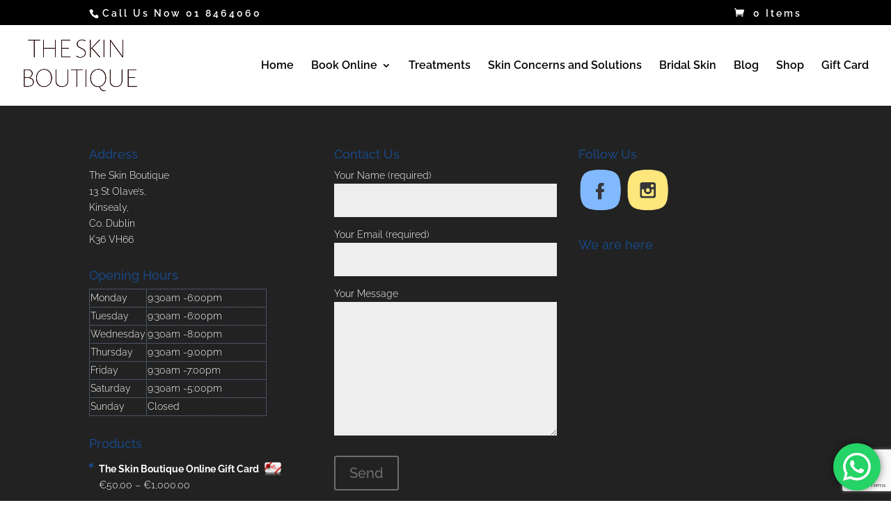

--- FILE ---
content_type: text/html; charset=utf-8
request_url: https://www.google.com/recaptcha/api2/anchor?ar=1&k=6LeBjLAUAAAAAADanRMIOoMc5VW9Fl-Z8GgYxegf&co=aHR0cHM6Ly93d3cudGhlc2tpbmJvdXRpcXVlLmllOjQ0Mw..&hl=en&v=9TiwnJFHeuIw_s0wSd3fiKfN&size=invisible&anchor-ms=20000&execute-ms=30000&cb=7nukvbs1d8n9
body_size: 48405
content:
<!DOCTYPE HTML><html dir="ltr" lang="en"><head><meta http-equiv="Content-Type" content="text/html; charset=UTF-8">
<meta http-equiv="X-UA-Compatible" content="IE=edge">
<title>reCAPTCHA</title>
<style type="text/css">
/* cyrillic-ext */
@font-face {
  font-family: 'Roboto';
  font-style: normal;
  font-weight: 400;
  font-stretch: 100%;
  src: url(//fonts.gstatic.com/s/roboto/v48/KFO7CnqEu92Fr1ME7kSn66aGLdTylUAMa3GUBHMdazTgWw.woff2) format('woff2');
  unicode-range: U+0460-052F, U+1C80-1C8A, U+20B4, U+2DE0-2DFF, U+A640-A69F, U+FE2E-FE2F;
}
/* cyrillic */
@font-face {
  font-family: 'Roboto';
  font-style: normal;
  font-weight: 400;
  font-stretch: 100%;
  src: url(//fonts.gstatic.com/s/roboto/v48/KFO7CnqEu92Fr1ME7kSn66aGLdTylUAMa3iUBHMdazTgWw.woff2) format('woff2');
  unicode-range: U+0301, U+0400-045F, U+0490-0491, U+04B0-04B1, U+2116;
}
/* greek-ext */
@font-face {
  font-family: 'Roboto';
  font-style: normal;
  font-weight: 400;
  font-stretch: 100%;
  src: url(//fonts.gstatic.com/s/roboto/v48/KFO7CnqEu92Fr1ME7kSn66aGLdTylUAMa3CUBHMdazTgWw.woff2) format('woff2');
  unicode-range: U+1F00-1FFF;
}
/* greek */
@font-face {
  font-family: 'Roboto';
  font-style: normal;
  font-weight: 400;
  font-stretch: 100%;
  src: url(//fonts.gstatic.com/s/roboto/v48/KFO7CnqEu92Fr1ME7kSn66aGLdTylUAMa3-UBHMdazTgWw.woff2) format('woff2');
  unicode-range: U+0370-0377, U+037A-037F, U+0384-038A, U+038C, U+038E-03A1, U+03A3-03FF;
}
/* math */
@font-face {
  font-family: 'Roboto';
  font-style: normal;
  font-weight: 400;
  font-stretch: 100%;
  src: url(//fonts.gstatic.com/s/roboto/v48/KFO7CnqEu92Fr1ME7kSn66aGLdTylUAMawCUBHMdazTgWw.woff2) format('woff2');
  unicode-range: U+0302-0303, U+0305, U+0307-0308, U+0310, U+0312, U+0315, U+031A, U+0326-0327, U+032C, U+032F-0330, U+0332-0333, U+0338, U+033A, U+0346, U+034D, U+0391-03A1, U+03A3-03A9, U+03B1-03C9, U+03D1, U+03D5-03D6, U+03F0-03F1, U+03F4-03F5, U+2016-2017, U+2034-2038, U+203C, U+2040, U+2043, U+2047, U+2050, U+2057, U+205F, U+2070-2071, U+2074-208E, U+2090-209C, U+20D0-20DC, U+20E1, U+20E5-20EF, U+2100-2112, U+2114-2115, U+2117-2121, U+2123-214F, U+2190, U+2192, U+2194-21AE, U+21B0-21E5, U+21F1-21F2, U+21F4-2211, U+2213-2214, U+2216-22FF, U+2308-230B, U+2310, U+2319, U+231C-2321, U+2336-237A, U+237C, U+2395, U+239B-23B7, U+23D0, U+23DC-23E1, U+2474-2475, U+25AF, U+25B3, U+25B7, U+25BD, U+25C1, U+25CA, U+25CC, U+25FB, U+266D-266F, U+27C0-27FF, U+2900-2AFF, U+2B0E-2B11, U+2B30-2B4C, U+2BFE, U+3030, U+FF5B, U+FF5D, U+1D400-1D7FF, U+1EE00-1EEFF;
}
/* symbols */
@font-face {
  font-family: 'Roboto';
  font-style: normal;
  font-weight: 400;
  font-stretch: 100%;
  src: url(//fonts.gstatic.com/s/roboto/v48/KFO7CnqEu92Fr1ME7kSn66aGLdTylUAMaxKUBHMdazTgWw.woff2) format('woff2');
  unicode-range: U+0001-000C, U+000E-001F, U+007F-009F, U+20DD-20E0, U+20E2-20E4, U+2150-218F, U+2190, U+2192, U+2194-2199, U+21AF, U+21E6-21F0, U+21F3, U+2218-2219, U+2299, U+22C4-22C6, U+2300-243F, U+2440-244A, U+2460-24FF, U+25A0-27BF, U+2800-28FF, U+2921-2922, U+2981, U+29BF, U+29EB, U+2B00-2BFF, U+4DC0-4DFF, U+FFF9-FFFB, U+10140-1018E, U+10190-1019C, U+101A0, U+101D0-101FD, U+102E0-102FB, U+10E60-10E7E, U+1D2C0-1D2D3, U+1D2E0-1D37F, U+1F000-1F0FF, U+1F100-1F1AD, U+1F1E6-1F1FF, U+1F30D-1F30F, U+1F315, U+1F31C, U+1F31E, U+1F320-1F32C, U+1F336, U+1F378, U+1F37D, U+1F382, U+1F393-1F39F, U+1F3A7-1F3A8, U+1F3AC-1F3AF, U+1F3C2, U+1F3C4-1F3C6, U+1F3CA-1F3CE, U+1F3D4-1F3E0, U+1F3ED, U+1F3F1-1F3F3, U+1F3F5-1F3F7, U+1F408, U+1F415, U+1F41F, U+1F426, U+1F43F, U+1F441-1F442, U+1F444, U+1F446-1F449, U+1F44C-1F44E, U+1F453, U+1F46A, U+1F47D, U+1F4A3, U+1F4B0, U+1F4B3, U+1F4B9, U+1F4BB, U+1F4BF, U+1F4C8-1F4CB, U+1F4D6, U+1F4DA, U+1F4DF, U+1F4E3-1F4E6, U+1F4EA-1F4ED, U+1F4F7, U+1F4F9-1F4FB, U+1F4FD-1F4FE, U+1F503, U+1F507-1F50B, U+1F50D, U+1F512-1F513, U+1F53E-1F54A, U+1F54F-1F5FA, U+1F610, U+1F650-1F67F, U+1F687, U+1F68D, U+1F691, U+1F694, U+1F698, U+1F6AD, U+1F6B2, U+1F6B9-1F6BA, U+1F6BC, U+1F6C6-1F6CF, U+1F6D3-1F6D7, U+1F6E0-1F6EA, U+1F6F0-1F6F3, U+1F6F7-1F6FC, U+1F700-1F7FF, U+1F800-1F80B, U+1F810-1F847, U+1F850-1F859, U+1F860-1F887, U+1F890-1F8AD, U+1F8B0-1F8BB, U+1F8C0-1F8C1, U+1F900-1F90B, U+1F93B, U+1F946, U+1F984, U+1F996, U+1F9E9, U+1FA00-1FA6F, U+1FA70-1FA7C, U+1FA80-1FA89, U+1FA8F-1FAC6, U+1FACE-1FADC, U+1FADF-1FAE9, U+1FAF0-1FAF8, U+1FB00-1FBFF;
}
/* vietnamese */
@font-face {
  font-family: 'Roboto';
  font-style: normal;
  font-weight: 400;
  font-stretch: 100%;
  src: url(//fonts.gstatic.com/s/roboto/v48/KFO7CnqEu92Fr1ME7kSn66aGLdTylUAMa3OUBHMdazTgWw.woff2) format('woff2');
  unicode-range: U+0102-0103, U+0110-0111, U+0128-0129, U+0168-0169, U+01A0-01A1, U+01AF-01B0, U+0300-0301, U+0303-0304, U+0308-0309, U+0323, U+0329, U+1EA0-1EF9, U+20AB;
}
/* latin-ext */
@font-face {
  font-family: 'Roboto';
  font-style: normal;
  font-weight: 400;
  font-stretch: 100%;
  src: url(//fonts.gstatic.com/s/roboto/v48/KFO7CnqEu92Fr1ME7kSn66aGLdTylUAMa3KUBHMdazTgWw.woff2) format('woff2');
  unicode-range: U+0100-02BA, U+02BD-02C5, U+02C7-02CC, U+02CE-02D7, U+02DD-02FF, U+0304, U+0308, U+0329, U+1D00-1DBF, U+1E00-1E9F, U+1EF2-1EFF, U+2020, U+20A0-20AB, U+20AD-20C0, U+2113, U+2C60-2C7F, U+A720-A7FF;
}
/* latin */
@font-face {
  font-family: 'Roboto';
  font-style: normal;
  font-weight: 400;
  font-stretch: 100%;
  src: url(//fonts.gstatic.com/s/roboto/v48/KFO7CnqEu92Fr1ME7kSn66aGLdTylUAMa3yUBHMdazQ.woff2) format('woff2');
  unicode-range: U+0000-00FF, U+0131, U+0152-0153, U+02BB-02BC, U+02C6, U+02DA, U+02DC, U+0304, U+0308, U+0329, U+2000-206F, U+20AC, U+2122, U+2191, U+2193, U+2212, U+2215, U+FEFF, U+FFFD;
}
/* cyrillic-ext */
@font-face {
  font-family: 'Roboto';
  font-style: normal;
  font-weight: 500;
  font-stretch: 100%;
  src: url(//fonts.gstatic.com/s/roboto/v48/KFO7CnqEu92Fr1ME7kSn66aGLdTylUAMa3GUBHMdazTgWw.woff2) format('woff2');
  unicode-range: U+0460-052F, U+1C80-1C8A, U+20B4, U+2DE0-2DFF, U+A640-A69F, U+FE2E-FE2F;
}
/* cyrillic */
@font-face {
  font-family: 'Roboto';
  font-style: normal;
  font-weight: 500;
  font-stretch: 100%;
  src: url(//fonts.gstatic.com/s/roboto/v48/KFO7CnqEu92Fr1ME7kSn66aGLdTylUAMa3iUBHMdazTgWw.woff2) format('woff2');
  unicode-range: U+0301, U+0400-045F, U+0490-0491, U+04B0-04B1, U+2116;
}
/* greek-ext */
@font-face {
  font-family: 'Roboto';
  font-style: normal;
  font-weight: 500;
  font-stretch: 100%;
  src: url(//fonts.gstatic.com/s/roboto/v48/KFO7CnqEu92Fr1ME7kSn66aGLdTylUAMa3CUBHMdazTgWw.woff2) format('woff2');
  unicode-range: U+1F00-1FFF;
}
/* greek */
@font-face {
  font-family: 'Roboto';
  font-style: normal;
  font-weight: 500;
  font-stretch: 100%;
  src: url(//fonts.gstatic.com/s/roboto/v48/KFO7CnqEu92Fr1ME7kSn66aGLdTylUAMa3-UBHMdazTgWw.woff2) format('woff2');
  unicode-range: U+0370-0377, U+037A-037F, U+0384-038A, U+038C, U+038E-03A1, U+03A3-03FF;
}
/* math */
@font-face {
  font-family: 'Roboto';
  font-style: normal;
  font-weight: 500;
  font-stretch: 100%;
  src: url(//fonts.gstatic.com/s/roboto/v48/KFO7CnqEu92Fr1ME7kSn66aGLdTylUAMawCUBHMdazTgWw.woff2) format('woff2');
  unicode-range: U+0302-0303, U+0305, U+0307-0308, U+0310, U+0312, U+0315, U+031A, U+0326-0327, U+032C, U+032F-0330, U+0332-0333, U+0338, U+033A, U+0346, U+034D, U+0391-03A1, U+03A3-03A9, U+03B1-03C9, U+03D1, U+03D5-03D6, U+03F0-03F1, U+03F4-03F5, U+2016-2017, U+2034-2038, U+203C, U+2040, U+2043, U+2047, U+2050, U+2057, U+205F, U+2070-2071, U+2074-208E, U+2090-209C, U+20D0-20DC, U+20E1, U+20E5-20EF, U+2100-2112, U+2114-2115, U+2117-2121, U+2123-214F, U+2190, U+2192, U+2194-21AE, U+21B0-21E5, U+21F1-21F2, U+21F4-2211, U+2213-2214, U+2216-22FF, U+2308-230B, U+2310, U+2319, U+231C-2321, U+2336-237A, U+237C, U+2395, U+239B-23B7, U+23D0, U+23DC-23E1, U+2474-2475, U+25AF, U+25B3, U+25B7, U+25BD, U+25C1, U+25CA, U+25CC, U+25FB, U+266D-266F, U+27C0-27FF, U+2900-2AFF, U+2B0E-2B11, U+2B30-2B4C, U+2BFE, U+3030, U+FF5B, U+FF5D, U+1D400-1D7FF, U+1EE00-1EEFF;
}
/* symbols */
@font-face {
  font-family: 'Roboto';
  font-style: normal;
  font-weight: 500;
  font-stretch: 100%;
  src: url(//fonts.gstatic.com/s/roboto/v48/KFO7CnqEu92Fr1ME7kSn66aGLdTylUAMaxKUBHMdazTgWw.woff2) format('woff2');
  unicode-range: U+0001-000C, U+000E-001F, U+007F-009F, U+20DD-20E0, U+20E2-20E4, U+2150-218F, U+2190, U+2192, U+2194-2199, U+21AF, U+21E6-21F0, U+21F3, U+2218-2219, U+2299, U+22C4-22C6, U+2300-243F, U+2440-244A, U+2460-24FF, U+25A0-27BF, U+2800-28FF, U+2921-2922, U+2981, U+29BF, U+29EB, U+2B00-2BFF, U+4DC0-4DFF, U+FFF9-FFFB, U+10140-1018E, U+10190-1019C, U+101A0, U+101D0-101FD, U+102E0-102FB, U+10E60-10E7E, U+1D2C0-1D2D3, U+1D2E0-1D37F, U+1F000-1F0FF, U+1F100-1F1AD, U+1F1E6-1F1FF, U+1F30D-1F30F, U+1F315, U+1F31C, U+1F31E, U+1F320-1F32C, U+1F336, U+1F378, U+1F37D, U+1F382, U+1F393-1F39F, U+1F3A7-1F3A8, U+1F3AC-1F3AF, U+1F3C2, U+1F3C4-1F3C6, U+1F3CA-1F3CE, U+1F3D4-1F3E0, U+1F3ED, U+1F3F1-1F3F3, U+1F3F5-1F3F7, U+1F408, U+1F415, U+1F41F, U+1F426, U+1F43F, U+1F441-1F442, U+1F444, U+1F446-1F449, U+1F44C-1F44E, U+1F453, U+1F46A, U+1F47D, U+1F4A3, U+1F4B0, U+1F4B3, U+1F4B9, U+1F4BB, U+1F4BF, U+1F4C8-1F4CB, U+1F4D6, U+1F4DA, U+1F4DF, U+1F4E3-1F4E6, U+1F4EA-1F4ED, U+1F4F7, U+1F4F9-1F4FB, U+1F4FD-1F4FE, U+1F503, U+1F507-1F50B, U+1F50D, U+1F512-1F513, U+1F53E-1F54A, U+1F54F-1F5FA, U+1F610, U+1F650-1F67F, U+1F687, U+1F68D, U+1F691, U+1F694, U+1F698, U+1F6AD, U+1F6B2, U+1F6B9-1F6BA, U+1F6BC, U+1F6C6-1F6CF, U+1F6D3-1F6D7, U+1F6E0-1F6EA, U+1F6F0-1F6F3, U+1F6F7-1F6FC, U+1F700-1F7FF, U+1F800-1F80B, U+1F810-1F847, U+1F850-1F859, U+1F860-1F887, U+1F890-1F8AD, U+1F8B0-1F8BB, U+1F8C0-1F8C1, U+1F900-1F90B, U+1F93B, U+1F946, U+1F984, U+1F996, U+1F9E9, U+1FA00-1FA6F, U+1FA70-1FA7C, U+1FA80-1FA89, U+1FA8F-1FAC6, U+1FACE-1FADC, U+1FADF-1FAE9, U+1FAF0-1FAF8, U+1FB00-1FBFF;
}
/* vietnamese */
@font-face {
  font-family: 'Roboto';
  font-style: normal;
  font-weight: 500;
  font-stretch: 100%;
  src: url(//fonts.gstatic.com/s/roboto/v48/KFO7CnqEu92Fr1ME7kSn66aGLdTylUAMa3OUBHMdazTgWw.woff2) format('woff2');
  unicode-range: U+0102-0103, U+0110-0111, U+0128-0129, U+0168-0169, U+01A0-01A1, U+01AF-01B0, U+0300-0301, U+0303-0304, U+0308-0309, U+0323, U+0329, U+1EA0-1EF9, U+20AB;
}
/* latin-ext */
@font-face {
  font-family: 'Roboto';
  font-style: normal;
  font-weight: 500;
  font-stretch: 100%;
  src: url(//fonts.gstatic.com/s/roboto/v48/KFO7CnqEu92Fr1ME7kSn66aGLdTylUAMa3KUBHMdazTgWw.woff2) format('woff2');
  unicode-range: U+0100-02BA, U+02BD-02C5, U+02C7-02CC, U+02CE-02D7, U+02DD-02FF, U+0304, U+0308, U+0329, U+1D00-1DBF, U+1E00-1E9F, U+1EF2-1EFF, U+2020, U+20A0-20AB, U+20AD-20C0, U+2113, U+2C60-2C7F, U+A720-A7FF;
}
/* latin */
@font-face {
  font-family: 'Roboto';
  font-style: normal;
  font-weight: 500;
  font-stretch: 100%;
  src: url(//fonts.gstatic.com/s/roboto/v48/KFO7CnqEu92Fr1ME7kSn66aGLdTylUAMa3yUBHMdazQ.woff2) format('woff2');
  unicode-range: U+0000-00FF, U+0131, U+0152-0153, U+02BB-02BC, U+02C6, U+02DA, U+02DC, U+0304, U+0308, U+0329, U+2000-206F, U+20AC, U+2122, U+2191, U+2193, U+2212, U+2215, U+FEFF, U+FFFD;
}
/* cyrillic-ext */
@font-face {
  font-family: 'Roboto';
  font-style: normal;
  font-weight: 900;
  font-stretch: 100%;
  src: url(//fonts.gstatic.com/s/roboto/v48/KFO7CnqEu92Fr1ME7kSn66aGLdTylUAMa3GUBHMdazTgWw.woff2) format('woff2');
  unicode-range: U+0460-052F, U+1C80-1C8A, U+20B4, U+2DE0-2DFF, U+A640-A69F, U+FE2E-FE2F;
}
/* cyrillic */
@font-face {
  font-family: 'Roboto';
  font-style: normal;
  font-weight: 900;
  font-stretch: 100%;
  src: url(//fonts.gstatic.com/s/roboto/v48/KFO7CnqEu92Fr1ME7kSn66aGLdTylUAMa3iUBHMdazTgWw.woff2) format('woff2');
  unicode-range: U+0301, U+0400-045F, U+0490-0491, U+04B0-04B1, U+2116;
}
/* greek-ext */
@font-face {
  font-family: 'Roboto';
  font-style: normal;
  font-weight: 900;
  font-stretch: 100%;
  src: url(//fonts.gstatic.com/s/roboto/v48/KFO7CnqEu92Fr1ME7kSn66aGLdTylUAMa3CUBHMdazTgWw.woff2) format('woff2');
  unicode-range: U+1F00-1FFF;
}
/* greek */
@font-face {
  font-family: 'Roboto';
  font-style: normal;
  font-weight: 900;
  font-stretch: 100%;
  src: url(//fonts.gstatic.com/s/roboto/v48/KFO7CnqEu92Fr1ME7kSn66aGLdTylUAMa3-UBHMdazTgWw.woff2) format('woff2');
  unicode-range: U+0370-0377, U+037A-037F, U+0384-038A, U+038C, U+038E-03A1, U+03A3-03FF;
}
/* math */
@font-face {
  font-family: 'Roboto';
  font-style: normal;
  font-weight: 900;
  font-stretch: 100%;
  src: url(//fonts.gstatic.com/s/roboto/v48/KFO7CnqEu92Fr1ME7kSn66aGLdTylUAMawCUBHMdazTgWw.woff2) format('woff2');
  unicode-range: U+0302-0303, U+0305, U+0307-0308, U+0310, U+0312, U+0315, U+031A, U+0326-0327, U+032C, U+032F-0330, U+0332-0333, U+0338, U+033A, U+0346, U+034D, U+0391-03A1, U+03A3-03A9, U+03B1-03C9, U+03D1, U+03D5-03D6, U+03F0-03F1, U+03F4-03F5, U+2016-2017, U+2034-2038, U+203C, U+2040, U+2043, U+2047, U+2050, U+2057, U+205F, U+2070-2071, U+2074-208E, U+2090-209C, U+20D0-20DC, U+20E1, U+20E5-20EF, U+2100-2112, U+2114-2115, U+2117-2121, U+2123-214F, U+2190, U+2192, U+2194-21AE, U+21B0-21E5, U+21F1-21F2, U+21F4-2211, U+2213-2214, U+2216-22FF, U+2308-230B, U+2310, U+2319, U+231C-2321, U+2336-237A, U+237C, U+2395, U+239B-23B7, U+23D0, U+23DC-23E1, U+2474-2475, U+25AF, U+25B3, U+25B7, U+25BD, U+25C1, U+25CA, U+25CC, U+25FB, U+266D-266F, U+27C0-27FF, U+2900-2AFF, U+2B0E-2B11, U+2B30-2B4C, U+2BFE, U+3030, U+FF5B, U+FF5D, U+1D400-1D7FF, U+1EE00-1EEFF;
}
/* symbols */
@font-face {
  font-family: 'Roboto';
  font-style: normal;
  font-weight: 900;
  font-stretch: 100%;
  src: url(//fonts.gstatic.com/s/roboto/v48/KFO7CnqEu92Fr1ME7kSn66aGLdTylUAMaxKUBHMdazTgWw.woff2) format('woff2');
  unicode-range: U+0001-000C, U+000E-001F, U+007F-009F, U+20DD-20E0, U+20E2-20E4, U+2150-218F, U+2190, U+2192, U+2194-2199, U+21AF, U+21E6-21F0, U+21F3, U+2218-2219, U+2299, U+22C4-22C6, U+2300-243F, U+2440-244A, U+2460-24FF, U+25A0-27BF, U+2800-28FF, U+2921-2922, U+2981, U+29BF, U+29EB, U+2B00-2BFF, U+4DC0-4DFF, U+FFF9-FFFB, U+10140-1018E, U+10190-1019C, U+101A0, U+101D0-101FD, U+102E0-102FB, U+10E60-10E7E, U+1D2C0-1D2D3, U+1D2E0-1D37F, U+1F000-1F0FF, U+1F100-1F1AD, U+1F1E6-1F1FF, U+1F30D-1F30F, U+1F315, U+1F31C, U+1F31E, U+1F320-1F32C, U+1F336, U+1F378, U+1F37D, U+1F382, U+1F393-1F39F, U+1F3A7-1F3A8, U+1F3AC-1F3AF, U+1F3C2, U+1F3C4-1F3C6, U+1F3CA-1F3CE, U+1F3D4-1F3E0, U+1F3ED, U+1F3F1-1F3F3, U+1F3F5-1F3F7, U+1F408, U+1F415, U+1F41F, U+1F426, U+1F43F, U+1F441-1F442, U+1F444, U+1F446-1F449, U+1F44C-1F44E, U+1F453, U+1F46A, U+1F47D, U+1F4A3, U+1F4B0, U+1F4B3, U+1F4B9, U+1F4BB, U+1F4BF, U+1F4C8-1F4CB, U+1F4D6, U+1F4DA, U+1F4DF, U+1F4E3-1F4E6, U+1F4EA-1F4ED, U+1F4F7, U+1F4F9-1F4FB, U+1F4FD-1F4FE, U+1F503, U+1F507-1F50B, U+1F50D, U+1F512-1F513, U+1F53E-1F54A, U+1F54F-1F5FA, U+1F610, U+1F650-1F67F, U+1F687, U+1F68D, U+1F691, U+1F694, U+1F698, U+1F6AD, U+1F6B2, U+1F6B9-1F6BA, U+1F6BC, U+1F6C6-1F6CF, U+1F6D3-1F6D7, U+1F6E0-1F6EA, U+1F6F0-1F6F3, U+1F6F7-1F6FC, U+1F700-1F7FF, U+1F800-1F80B, U+1F810-1F847, U+1F850-1F859, U+1F860-1F887, U+1F890-1F8AD, U+1F8B0-1F8BB, U+1F8C0-1F8C1, U+1F900-1F90B, U+1F93B, U+1F946, U+1F984, U+1F996, U+1F9E9, U+1FA00-1FA6F, U+1FA70-1FA7C, U+1FA80-1FA89, U+1FA8F-1FAC6, U+1FACE-1FADC, U+1FADF-1FAE9, U+1FAF0-1FAF8, U+1FB00-1FBFF;
}
/* vietnamese */
@font-face {
  font-family: 'Roboto';
  font-style: normal;
  font-weight: 900;
  font-stretch: 100%;
  src: url(//fonts.gstatic.com/s/roboto/v48/KFO7CnqEu92Fr1ME7kSn66aGLdTylUAMa3OUBHMdazTgWw.woff2) format('woff2');
  unicode-range: U+0102-0103, U+0110-0111, U+0128-0129, U+0168-0169, U+01A0-01A1, U+01AF-01B0, U+0300-0301, U+0303-0304, U+0308-0309, U+0323, U+0329, U+1EA0-1EF9, U+20AB;
}
/* latin-ext */
@font-face {
  font-family: 'Roboto';
  font-style: normal;
  font-weight: 900;
  font-stretch: 100%;
  src: url(//fonts.gstatic.com/s/roboto/v48/KFO7CnqEu92Fr1ME7kSn66aGLdTylUAMa3KUBHMdazTgWw.woff2) format('woff2');
  unicode-range: U+0100-02BA, U+02BD-02C5, U+02C7-02CC, U+02CE-02D7, U+02DD-02FF, U+0304, U+0308, U+0329, U+1D00-1DBF, U+1E00-1E9F, U+1EF2-1EFF, U+2020, U+20A0-20AB, U+20AD-20C0, U+2113, U+2C60-2C7F, U+A720-A7FF;
}
/* latin */
@font-face {
  font-family: 'Roboto';
  font-style: normal;
  font-weight: 900;
  font-stretch: 100%;
  src: url(//fonts.gstatic.com/s/roboto/v48/KFO7CnqEu92Fr1ME7kSn66aGLdTylUAMa3yUBHMdazQ.woff2) format('woff2');
  unicode-range: U+0000-00FF, U+0131, U+0152-0153, U+02BB-02BC, U+02C6, U+02DA, U+02DC, U+0304, U+0308, U+0329, U+2000-206F, U+20AC, U+2122, U+2191, U+2193, U+2212, U+2215, U+FEFF, U+FFFD;
}

</style>
<link rel="stylesheet" type="text/css" href="https://www.gstatic.com/recaptcha/releases/9TiwnJFHeuIw_s0wSd3fiKfN/styles__ltr.css">
<script nonce="-_HSANd2tWwlghQbczp37w" type="text/javascript">window['__recaptcha_api'] = 'https://www.google.com/recaptcha/api2/';</script>
<script type="text/javascript" src="https://www.gstatic.com/recaptcha/releases/9TiwnJFHeuIw_s0wSd3fiKfN/recaptcha__en.js" nonce="-_HSANd2tWwlghQbczp37w">
      
    </script></head>
<body><div id="rc-anchor-alert" class="rc-anchor-alert"></div>
<input type="hidden" id="recaptcha-token" value="[base64]">
<script type="text/javascript" nonce="-_HSANd2tWwlghQbczp37w">
      recaptcha.anchor.Main.init("[\x22ainput\x22,[\x22bgdata\x22,\x22\x22,\[base64]/[base64]/[base64]/[base64]/[base64]/[base64]/[base64]/[base64]/[base64]/[base64]\\u003d\x22,\[base64]\\u003d\\u003d\x22,\[base64]/w4E3w7DDuMKUw4JIbkfDnsK1IwHCqsKkwq50UTxPw7NzPsOnw5DCrMOCH1Q+wq4RdsOBwpdtCRtAw6ZpT3fDssKpWjXDhmMJc8OLwrrCi8Otw53DqMO0w7Nsw5nDq8KmwoxCw7XDhcOzwo7Cg8O/RhgZw7zCkMOxw7TDrTwfMhdww5/DicOEBH/DiG/DoMO4R3nCvcOTU8KywrvDt8Ozw7vCgsKZwqFXw5MtwpN0w5zDtnHCl3DDok7Ds8KJw5PDqQRlwqZnacKjKsKwMcOqwpPClMKnacKwwpVPK35yJ8KjP8Ovw7IbwrZKR8KlwrA0cjVSw7BlRsKkwosww4XDpXxbfBPDtsO/wrHCs8OwLy7CisOTwq8rwrEGw6RAN8OzR3dSAMO6dcKgNcOgMxrCinshw4PDu0oRw4BUwpwaw7DCnWA4PcOEwprDkFgLw7XCnEzCqcK8CH3Dv8OJKUh1R0cBM8KfwqfDpXXCjcO2w53Dm0XDmcOiaT3DhwBxwqN/w75kwrjCjsKcwrUgBMKFfQfCgj/CqDzChhDDvGcrw4/DqcKYJCIpw60ZbMOCwrQ0c8O4RXh3fcOwM8OVZcOgwoDCjFrCqkg+NcOkJRjCmsKqwobDr2ZmwqptHMOoI8OPw5vDqwB8w7DDiG5Ww4vCuMKiwqDDmMOEwq3CjWzDoDZXw7fCkxHCs8KEAlgRw6/DvsKLLkXCncKZw5U4GVrDrnfChMKhwqLCtjs/wqPCiBzCusOhw64KwoAXw4rDgA0OIsKlw6jDn1szC8OPTsK/OR7DiMKWVjzCsMKnw7M7wrQeIxHCp8ObwrMvd8OLwr4vQcONVcOgAsO4PSZnw5EFwpFOw4vDl2vDkSvCosOPwpjClcKhOsKDw6/CphnDr8OGQcOXYV8rGx4aJMKRwrDCuBwJw47ChknCoALCkht/wp3DlcKCw6dlImstw7fClEHDnMK2DFw+w6Zuf8KRw4AmwrJxw7/DhFHDgG5Mw4UzwrYpw5XDj8ODwq/Dl8KOw6UNKcKCw6XCsT7DisOHR0PCtUjCj8O9ETrCqcK5akrCuMOtwp0IGjoWwojDqHA7ccOtScOSwrvCryPCmcKAc8Oywp/DrSNnCQPCsxvDqMKNwrdCwqjCgcOqwqLDvx/DssKcw5TCiS43wq3CnzHDk8KHJhkNCT7Dq8OMdh/Dn8OUwpIGw7LCvXsiw5V0w43CvC3DpcOTw4rClMOnJsOWC8OJIsO0HsKbw4N8YMOdw4LDt0tjfcOoP8KZVsOeEcOnDhjCncK/wokSaC7CuQjDrcOjw6bCuRtQwoZ/wonDuCjCt2IHwrTDhMKow5jDtW9dw4VnOsK0DcO9wpoKcMOMGUstw77CrSfCjcKnwqc0CcKWfRsGwqMAwoEnORHDhSs7w7wAw4EVw5bCvELDuEdww6HDvDE6JF/CoU5kwrTCrVnDokPDjsKPTlhbwprCnS7DpCnDjcKSwqrCksKGw7xHwohfBjLDjjxQwrzCvcKbPMK4wpnDj8KMwpE2LcO+T8K6wqJMw680VgUwYSbDoMOww6HDizHCuVLCp2HDuFQOZkMUNAnCmcK0a0U3wrfCjsKZw7x0E8OfwpphGQHCin8Aw6/ClcO0w7jDjXkjc0/DkyhlwpwlDsOvwrLCpxDDlsO3w4EjwrYxw6ZJw4lQwoPDisOLw43ClsOcAcKLw6F0w6PCoAg7d8OSLsKrwqfDgMO8wpbDuMKgTsKiw53CkgNnwrtEwrt2IyfCqnvDkUpUTgU+w6NBFcOSG8KXw5pWJ8KOKcOjTD4xwqHCh8KJw7fCik/DvjfDqGtDw4hqwoRvwo7ClC1cwrPCnAw9LcKYwqEuwrPCiMKYw44cwqc7BcKOelfDmEhuJMKIChwlwqTCh8ONZMO0G303w5F+SsKQDMK+w5Nyw5rCoMO6DgkCw6xlwoLDpgzDhMOjdsODRmXDg8OZw59ww4Acw6/Dj3vDg0QowoYYJnzDoDgPBcOdwrfDunMmw73CisOtS0Miw6PDqcO/w57DmMOHXAZdw48KwofDtgE+QBPDhh3Cv8OpwrvCuBlJDcKuHsOQwqTCkXDCknbDo8KrBnQDw6lEO2vDnsOTesOTw7XDsWLDoMKmwqgMGkN4w6DCjcOiwrsTw4HDvSHDqG3DnGURw4XDqsKmw7/[base64]/Dn8OGwoYme8OvKsO9wqPDhsK9wod6fUYYw64Ew6vCkCzCoi4raB4yGFnCnsKjV8Kzwo9vL8OiccKiYRlmX8O8FzULwrhiw7MjT8KcfcOFwozCgFDCvAspOsK2wp/DmzU6VsKeLsOnclQaw7/Dt8OKPHnDlcK/w400RD/[base64]/w7LDkigQw6PDk3LCpMKuwpYZRlLDosOvwrXCnsKPwpNuwqLDrRcIUF/[base64]/BSLDi8Oyw50HwoVVwqbCkTVtw4kZwprDl2d/wrZ/MFPCusOUw5wQC3pQwp3CgsOcS2Nxa8OZw5MVwpcfaghhNcOUw60dYEY/ZmwowptGTcOZw6V+wp4+w7/[base64]/[base64]/DscKFNz18worDh0dwwpodZQ0TJWokw7nCjsOIwp7Dg8KywqJyw7sTfxEswp56Wx7Cm8OOw77DqMK8w5rCoyvDnkJxw5/[base64]/Cq8Kfw63Ds8Ojw6rCq8Kkwq0dw5Jywq3CmcKAd3LDkMKzAwtQw5YmA2kTw5/DjXzCqkrDr8OSw7gwYlrCvy1kw7XCslrDtsKNcMKZYMKNWCfCjcK8WSrCm3IJFMKqU8OfwqAnw6N8bQpxw4k4wqw7VsK1IcKZwqJpMcOsw47CvMOnBSdZw65Hw4bDgg9/w7DDn8KrPzHDrcOcw6YUJ8OvPMKXwpLDrcO+L8ORRwRuwpI6AsOofsKqw7jDsChBwpxBNTxBwqXDpcK/[base64]/[base64]/J8OCb8KUwpUaDMKkwqLDpMKsw4M+woJEw41hw4V/[base64]/DpMOOw7jDhSoxV8KTVxjDtcKHCMKnRA7DvMOmw5gCZMOjZsKGw4cFTMO7WsK1w4wQw59IwojCjsO/[base64]/DrnfCvCvCtsOkVxprSCw+w6/[base64]/Cu8K3wrpqw5Eaw6vCt0p0w6QMFyhrw5rDu8KbwoDCnmXDmk4fccK1PsO+wo3Dq8Kxw7AtAllOZwQxZsOCSMKua8OSDH/[base64]/Col3Cs8Oqf8KgwpvDg8Obw6w8wqjCo2Q4HHHCrsKKw5PDnDLDssK9wpIfdMK+DsOva8KNw7ttwp3CkmvDsH/Cm3LDgVjDhhXDosOJwpFyw6DCi8O/wrpQw6tSwqYwwp4Qw7nDjcKscRTDpADDgyDCnMOUdcOgXsKAJ8OHcMOrXsKuKwpXRhLCvMKBIMOdwqEpCQEyLcODwr1eDcOKJMOGMsO/wpLCjsOSwrk2Q8OkLSfCsRbCp0nDqELCglJlwqk3XGoqDsK4wrjDi1vDnyAnw67CqWHDlsOjdMKVwoNQwobDq8K9wpwOwrjCusKAw5FCw7hnwo3CksOww77CgiDDuyzCgMOkUWfCl8OHJMOIwrLCsHjDoMKfw4ZXV8O/[base64]/[base64]/Co8OtB8KfwqJ4asOrwrvDuMOWwobDvMOLw48YMMOdLcKOw4rClsOMw599w4/DlsOLYEkqRgAFw4oqc1Qrw5ohw4QbQ1rCvMKjw4Vtwo1ZHRXCtMOlYAnCrjcCworCpMKrLS7DvwQzwq/DucO6w5nDk8KNwpcTwodTK001MsOAw5nDjzjCv29Gdz3DhMOJI8Ovw6/[base64]/CocKpNsKiXcOQIyHDksObwr/DuD3DsSBFcsKnwr/Dv8KLwqNew5ouwobCmU/DrWtRGMOzwq/Cq8KkFhhEcMOpw4ZQwo/DuVDChMKWTUYLw7EywrE8F8KDThkRYMO8WMOMw5fCgBFEwqJBwr7Du0dEw54Pwr7CucKrT8KPw6nCtyhiw7R7bTE/wrTCvcK5w6XDjMKgXlfDrFjCssKCaio1KHPDp8KcOsOWfThGAwYYOX7DusOTPzktCkh6wojDrDvDhMKpw5pCw6zCkW47wr8ywqhofWjCs8K8BsOowrrDhcKyc8OoDMOxb0Q7DyVAUypTwrrDpTXDlVhwCCHDt8O+OW/DlMOaaUPDkFx/bsKHElXDiMKIwrjDqVERecKxPMOGwqsuwoLDscOsYSE+wpbCocOOw68jdgvCv8Kyw7Zrw6DCmcKTBsOUThx4woXCocOew4FBwpjCuXPDpw8FW8KnwrcbR3IMJsKhYsOmwpfDrMKPw53DjsKQw5A3wqvCo8OmQMOmL8OEbT/Cl8Oswq1hwrAOwpMGcgPCsyzCpQltM8OsJ3DDoMKoA8KATFzCnsOaTcOnRQfCvMOYeV3DglXCrMK/CMK2amzDuMKEO3wYVXNjA8OLMT02w6tTQcKUw79Ew4vCv20SwrTDl8K/w5/[base64]/c8O/[base64]/CtsK5YcKGNcOswrh+woc/OHt1GjTDgcOiwr7DrcK+WE9LFsKIIScKw6J7EWhnR8OJWMO5fg3CsxvCjAROwojCklTDoznCqiRWw4BAbjADPsKxSsOxCDJEEGNdHcK7wr/DlyrDl8OKw47DiGjCpsKOwow+KyDCpcKmKMKHbU5fw7lnw43CuMKUworCisKSw7lKTsOsw61+a8OEZEFDSmjCrGnCoCbDsMKZwobCmMK8wpPCpQ5FdsOdTBDDs8KKw6dqJULDlF/[base64]/DpVpywobDn8KDamjCqxgwNDrCuMOPecO1w6XCjcOFwqk/[base64]/LMOnw7k3woHDhBxtwrIKE8KvwqwUCyBQwpwHc0zDmlMFwoVRFMKPw7zCm8KZHjdTwpFZHi7CqBTDvcKkw4IPwqpww6vDoXzCsMO2wofDqcOVOwdFw5TCil3Du8OAAirDj8O/MsKzwpjDhGDDjMOAN8OrZlHDtnkTwrbCtMOQEMKPw6DCqcKqw4DDixJSw4bCmj8Rw6UKwopUwpbCgcKvMXjDjXRlZjsDOzF1NsKAwqRrHMKxw4R8w5DCocKYR8KQw6gsMxtawrtnE0pUw4I5bsKKOAQxwqDDkMK1wqgBWcOqZsOnw6/Co8Kbwo9RworDkcKCI8OgwqfDv0TCtS8PKMO+NxbCg0bDiGUKRC3CicKdw7ZKw51IesKHVg/[base64]/DqMORJMOzITU9w7PDuQbDhCnDsj5Cw5dREMO2wqjDhzlswoBIwq50asObwpoXHwTDvBHDtsK6wrZ+DcKSw69pwrd/wqtNw4tUw7sYw6TCiMKLIQTClWZfwqtrwrnCpWbCjlpsw5sfwqZKw7AtwpjCvyclScKwcMOZw5jCjcO7w4NYwqHDhMOLwozDh1sswrcCw5/DsizCmHrDlkTCgmDCkcOww5XChMOVY1Jtwq0Cwp/DjGTCtMKKwobDiCNmK3/DiMOGSi4hX8KGOAwcwqzCuDfCjcOeSXPCi8OKcMKIw43ClcOvw7rDtsKTwrHDjmgSwr0GZcKYwpEQwp1hw5/DoTnDjsO2SAzCkMOVe0zDicOmWVxYHsKJTsKswojDvsOGw7vDgWUBIUrDisK5wrN8w4vDnm/CkcKLw4fCocObwpYww5zDgMKaXAnDiBpwVSPDvmgAwolGGg3DlQ3Cj8KIeCHCo8KPwqUZDxwENcOeDcOKw5jDl8K9w7DCs1ceExLCt8O/OMKZwotZZCLCiMKbwrXDtgUaci3DiMKac8K4wpbCkQ9AwpBlwp/[base64]/CkcKnwpsOwrIAF8ORfsO7w7vDsQ0/U8O8WsKnw5DCnsKCUR9fwpTCnRHDqS3ClShlA248OzDDusOZNCI2wo3Ck2PChEfCicK6w4DDscKVdXXCsBLCmhtBRGzCgXLCnRvCrsOCFxTDtcKGw4/Dl1p3w6Bxw6LDlRTCscOIPsOmw5fDsMOKwpPCsAZ9w6bCu15Kw4PCgMOmwqbColNywpHCpUvCicKWA8O5wq/CtlFGwpZzXTnCkcKMwp5fwqJoADZ0w77Dl1R5wrl6worDiSsoITNaw7gfwrfCsXwRwqpmw6fDq2bDusOdEcOUwpvDkcKMdcKsw64XHcKdwrINwqwrw5vDmsOdIk43wrvCsMKHwpgZw4rCnQ7Du8K1Bz7Dmjd2wr/ClsK8wq1Yw5FuOcKCbTxqIUBjDMKpPsOUwphNVRfCucO7dlPDoMOowoTDm8K4w6gkbMKVNcOLLMOBalYYw7MyHA/CtsKOw5ovw5QGWyJiwo/DnUXDo8Orw4N4wq5UUcO8LMO8wqc7wqtewpXDiDbCo8KfMyYZwpXDtBfDmjHChHrCgWLCsE3DoMOTw7QBK8OUdWIWB8Kse8OBFzhieSbDkjPCtcOhw5rCvARswp4OEWASw4A2wrB0wq7DmT/DjAcaw4QmfzLCq8OIwp/[base64]/wpcHw5AvwosDUsOWDcONw73DkcKdwqzDh37ChsOUw53Du8KSw6NHXkYOwqrCp2TDgcKDYFRWZ8OtYSJmw4bDvsOdw7bDkQtawrp8w75PwpnCosKCI1EIw77DlsKvBMOFw70bPRPCo8OtDTQew69eccKxwqLDnDDCglTCg8OBH0vDtcO0w6jDpcOPVWzCi8OFw4QGZR/CscK/wpdzwrfCjlllf3jDhQ7CrcOVbzTCrMK+L2dWF8OZC8OWDsOvwoVXw7LCtDpRHsKIWcOcAcKAOcOJWSfCoBDDsBHDusKiC8O8AsKaw6RJT8KKRcOXwrcqwrw/QXYSZsOjUQnCjMKywpjDr8KPw6zCmMOmPcKOTsKVacODF8Ouwox9wr7DiQDCiEtPMXvCgsKAQlHDhilZU1jDhzIOwpMIV8KEbmbDviE/wrNxwp/CixHDucK9w4d4w7ZwwoACYi/Cr8OJwoRlRHxfwpLCiRfCoMO9DMOBfsOZwr7CgwhCNSZLTT3Co3bDnRrDqGXCuHBsYEgdXMKcIxfCmmDChU/DmsKOw4XDiMOBN8K5wpQHJ8OsCsOwwrvCv0vDlz96OsK9wpsUNHpTWX8NMMOeS2TDscKRw7Q6w5kJwrFBJR/DqQ7Cp8Ocw7/DpnUrw4nCs3x1w5zDkRjClBUuKWTCjsKPw7HDrMKpwpplw4nDuzjCpcOdwqnCkE/CgCfCqMOTFDFuFsOCwrBZwrjDoX0Qwo52wpdlbsOmw7oPFDnCnsK4wrEjwoEyY8OdM8KjwpRtwpsdw5Ecw4LCrgnDr8OhFnLDohtYw7vDkcKaw68rOGPCk8OZw742woouS2LCijFsw4DCsCkYwrY8w5/[base64]/w5ldwp5kdiIISF7DrcO8wqlrUcOnI1hWK8K+cnlBwr44wrzDjmgBa2nDiwXDisKDPsKKwrLCrnsxQsODwoRLd8KDGRXDqnYcOFUJP1fCtcOEw5/CpsKywqfDo8OvecKRWFY1w5zCnXdpwrc3X8KTTl/Co8KOwrPCq8OSwpfDssOkfMKvWsKqw6PClwXDv8Krw7kPOXlIwqDDqMOyXsOvOcKaLsK5wpkFMn1HWhwSEE/Dgj/Cm03CjcKVw6zCujbDocOHccK2eMO0Lw8/wq8qMnopwq4iwpHCo8O5w4FzZwzDucOYw4jDjknDocK2wq8URMKjwqdyLcKfbxXCi1ZMwr1cEUrDhQfClyLCksO+NcKJKVrDu8OZwp7Du2R4w4jCucO2wpnCosO5d8KhCWtWGcKHw4J9HQzClAbCimbDmMK6AmczwodQQx98AcKlworCq8OQWk/CiA8zbQo7EELDs1MOAhjDt13DuBJ/QkHCs8KDwpvDtcKFw4fCjGsUw6jClMK1woQ8P8OXXMKhw5JCwpdhw4PDsMOjwp50OV1UYcKddxoyw6Mqw4F5RnpwTRrDqXnDusKSw6FrGjtMwqjDtcO5w5cYw7HCmcOHwqgFRMOMGnHDhhcKZm/DhS3Dp8Ovwr8vwqNRJjFxwrLCuCFPfX9aZMODw6bDjgPDjsONHcOGChtDan7Chl/Ci8Okw7/Cix3CrMKxCMKEwqIvw6nDnsOWw7xCN8O3A8O/w6bDtnZOFRLDqhjCjEnDnMKPWMO5ADkHw6EqfX7CmMOcKsOaw7N2woUiw5JHwqTDq8K5w43Co28dakLDhcK+wrPDjMO7woLDghZOwqhSw4HCrHDCm8ORW8K/woTDn8K5XsOvW2IyCMOSwpHDrRLDrsOhZMKLw5tTw5QXwqTDiMOcw77DglHDhsK9EsKcwrPDuMKoSMK7w74Ow4wMw6xgPMO0wpp2wpg+bnDCg07DusO4fcOcw4fDsmjCmxdDUXXDusOow5jCvMORw5HCucOxwpzDoB3Cok8ZwqBWw4/DlcKcwofDocOZwpLCplDCosO5Kw1/[base64]/DgTDvMKON3Fkw5R8wpAdw5Inw65vZsOGKUXDm8K7B8OHDUlmwpLDsVbCvMK+w6FzwoxYWcO1w68zw6ZUwrzCpsOxwqsfTU0ow5PCkMKOOsKtIRXDhz8XwrfDmMKmw75DKSpywp/[base64]/[base64]/[base64]/wrItEkjDu0PCqnITez5iw4zCmsO5wpnCtcKzU8KWw4jDlFEhNcKowrZqwq7Cq8KYBC3CisKnw7DDnCsmwrjCphsvwpkVJcO6w794CsKcVsK+aMKPAMOWw4TCljzCt8OsD10IPk/[base64]/[base64]/UsKGw5I9w5nDtcOtL27CuRPCjcO1w6xBCTrCncK7ZhfDscOEE8KafgkVfcKGw5bCrcOsc07Ci8ODwosBGl7CqMOxcS3CqsKiCCTDv8OJw5NwwpPCkRHDjjVVwq4NEMOzwqNYw5JPBMOEVxIlbXEdcMOWV24DfsOfw6cPFhHDtkHDvSU/UDwww4DCmMKDQ8K9w5FgGMKhwooOVxjCk2/CnE4Nwq9LwqfDrkLCmsK2w77DuyTCqFLDrBAbIsO0KMK5wpYXcnfDocKoaMKDwoTDjSguw4vDqcKofjZywpEgV8KjwoVQw57DmRTDkl/DuljCnyw+w5l9ARbCjGrDgMOow65KeTTDvsK9aUYZwrHDh8Kow7DDsAlJN8KKwrNZw7o2FcOzAMKJbMK2wporFMOOXsKsUsKkwp/[base64]/ClThnS8KyS8KyAsOIw7PDhsKkMzkFUMKFfhXDqMOCw4BBfA04VcOkDFd6wp3CvMK+acKHKsKOw7vCtsOZMcKfQ8Kfw43Cn8Oxwqxuw4DCpGw2TgFZd8K1UMK8W17DjcOnwpFiAjYUw6XCi8K8YcOoLWLDrsK7bGZrw4MAVcKYLsK/woEjw7YJK8Orw41cwrEbwp/DsMOEIS0HLMO/[base64]/Cq8KywpTCoMKgAC3CisOWwrPChxkCaVDDrcODIcKgMlrDmMOVGMO/[base64]/I0p9TBJdFsOPw5zDo8Kqw6hzwrsqPcK9HcO0w7lYwrPDq8K/Pg4EEinDn8Ovwp9RTcOzwozCmkR/wpzDpjnCpsO5CMKHw4BJAUEbLzxPwrVgfADDtcK0IMOicsOeNcKhwojDv8KbbhJjSQbCoMO3X3rCi3HDnlAhw7lcWsOYwphYw4LCrlRrw7nDhsKnwqlHN8KLw5rChlXDh8O+w6BkPndXwoTDk8OMwoXCmAA5SUccGW3CicKGw7LCvcOSwpgJw7cjw6/Dh8Olwr9MNErDrU3CpTN7dwjDsMO9HsOBDGprwqLDiBMPfBLClMKGwowwQcO/NiJTPRx2wpNiwovCrcOpw5PDsRIrw7HCt8OAw6LCkDJtailYw6TDrW8Ew7ErAcOkRMOgeUpVw7zDncKdVhEpOlvCr8OCGhfCvMOCKgNKeV41w6EAdwbDq8KDPMK/wpt2wrjCgMKEZ1TCg2Z4c3FLKsK4w4TDt2nCqsODw6A8UW1MwrxsJsK/[base64]/CoMO3wrYawpnDoTfCjCIbIMO2wqnDhcOJOhzCuMOhwpcowo7CoGDCj8O2WMOTwozCgcKSwpMKRsKWLcOYw7/DvTnCq8O9w7zCnUDDmRNdVMOOfMK/Z8KXw5c8wq3DnCkWJsOmw5vCgms7CcOgwpvDv8KaAsK/w5zDvsOkw6RsaFtnwpcvJMK1w5/CrAdpw6jDoBTDq0HDocOww4FMccKcw4YRdC0Zw6vDkltYC3UhVcKoZcO9f1fCkS/[base64]/CvcO3RH1Uw4/Co8KawpRyGxzCigTDncO/YMOILQfCjTF5w4AyN0bDiMOIcMKcB15fYMKTDkEXwqwuw7fCmsOfCTjCtm9hw4fDgcOVwrErwpzDt8OgwovDmmnDmD1rwoTCr8KlwoI0IUFLw6Jiw6whw6fCnlh1b3nCtQzDix5cDS4Wd8Oea2Y/woVFVy1mQgbDjE54w4rDjMKawp0yCVfCjhRgwoFHw67CuQg1WcOBZB9HwplCacOrw6Iew6PCjnsVw7fDiMOqHUPDugXDunN1wrM9FcOZw6UXwrnCt8Ogw47CuyNATcKEX8OSOyrCkQHDj8KjwppJe8Knw7cRQ8O9w6NkwqUEBsOUGzjDtBDCiMO/NS4RwospNw7Dhghuwq3DjsO8ecKNH8OrJMKCwpHCtcOVwr0Gw4BbXF/DllBiEUBiw5M4cMKuwq4gwpbDoxA0JsOVGAVPQcOcwo/[base64]/[base64]/CpATClG5Cw7TDnkbDo8KJR8OFwo4owpQzBScZbXZyw7PDoTt3w4nCgF3CjxttYTXCvcOyMnDCusO0G8OOwpJAwpbCl1RiwplDw7ZTw6LCtMO7TWPDjcKHw5/DmijDhsOHwojDrMKnZcOSw4nCtQZqLcOWwoYmHloMw5nDoB3DonQlGmHDlw/Do0QDK8KaCUI3w4g3w51rwqvCuUfDvCzCncOvZlZqNMOUAhbCs2gRAw4Awq/[base64]/DocOWwpw7w6rDh27Dr0nCiMO2dsO/w6w4w5FTenPCpkfDgxZHaUDCg3/DocODNDXDlARRw4LCgcOGw7XCkWg4w5lMDRLCkiVDwozDksOHGsKqUgQsDRzCsHjChsK8wo/[base64]/DpcOIc2jDl8OPw7/[base64]/ZU3CmXTCrcO6X2M1BMKAFMKPGjgAf8OKN8OgfsKaCcOyKiYXV0UCSMO1PAg3RjbDolJvw7oHci1FGcKvTUjClW53w5Vfw6tZS1Row6HCnsKvUF94wohUw55hw4rDhQTDhFTDqsKgfgfClUvCgsO9GcKOw6ckXsKHOjPDm8KUw5/Ds0nDmkXDtmg+wo7Cl0nDisOQZsOzfGBmE1XCnMKPwqhEw4lnw7duw63DocKnXsKHXMKgwo1RWwAHVcOSHilmw7BZJE5awoE1wpE3QC1OIzx9woPDuTjDpX7DisO5wpIDwprCkSTClMK+UFXDlxlaworCoSM7XAjDgwBnw5fDu3sSwrrCoMO/w6fDli3CgW/CqFRRNxobw5rCozdAwpjCm8O5w5zDvmYhwqQnTwXCkQ16wpLDn8OXBBbCucO/[base64]/CmsOxw6LCujXCiAgiw6PCtHkhcT/DmENnw6bCjXjCiEI+XFXDk0M/VsKKw4tie03CmcOvccOMwpjDn8O7wqnDr8O+wognwqtjwpHCnwEgNX8OG8OMwoxCwo0cwpohwqXDrMKEMMK8eMO+amAxYzYxwp5iB8KVCsOIA8ORw7s7w70vwqrDrw1bSMKjw5/[base64]/DksOJwrs0VMOVYsKbw7wkw70bPMO3w4Urw6XCvcOwHETCksKJw4BDwqRQwpTCgsKYEwxdJ8OfEMKJLnTDvw/DiMKfwqsYwq1Iwp3CjWwFaTHCjcK2wqfDtMKcw43CsjkuQRsYw4MXwrHCmEtHUF/CgVjCoMKBw4DDjm3ChsKzVD3CmsKjVj3DscOVw7EfUMKAw7jCv03Dn8O9b8KsJcOJw4bDlmvCvMORZcOXw7fCjwFsw45KQsOFwq/DnGIDwowkwrrCrnnDrgQgw5HCk07Dlw9RC8OxPk7ClHl5ZsKPAUoQPsKsLsKGYC3ChybDo8O9Rx9ow7NLw6ICRsK4wrTDtsK5ECfDkcOOw6sYw4IKwoB+eyXCqsOkwqgSwrjDrHnChj3CpMOoZ8KnSTpxcDRPw4TDuBQJw6/[base64]/DoMODTFwbw5jCuGUVw7ksHQ9Aw4/[base64]/KDjCtCLCo2ggIjVdwqAPR8KHP3t/w7HChE7Dk3vChcKBBsKQwqAQdcODwqvClHjDugwqw4DCqcKZUnIXwo7ChkdwZcKIUXTChcOTJsONwpkpwosQwpk7w53CtWHCpcKZwrMgw4zCpMOpwpdkUB/CowzCv8Osw45TwqjCjV3CucKBwqbCtwxkQMKOwqgow6kIw5JKfEHDlXB2VRXCvMOEwqnCiGxfwrosw5EtwrfClMO/bcOTFkvDgcOow5DDjcO2OcKiUQXCjwJYYsKPB3VCw6XDsGvDvsOVwrJmDQAgw7AQw7DCtsOCwrnDlcKNw68qZMOwwpFDwpXDgMKrCcK6woEEUhDCoyrCs8OBwoDDgykRwpRYVsOAwrPDqcO0a8Oew5Aqw7/Cog90AHMLXW5xGgTCocO8wowCZGDDoMKWEgzDgTNOwonDqMOdwqXDi8OqHQdZKhN/KlEONQjDocOAADcPwpPDgyHDrsOlU1x5w4sVwrdBwpzCs8Kgw6hGJXBXGsOFRQspw48necKeLDfCl8Oyw71gwqHDoMOzQcOiwqjDrWbCs3ptwqrDhsOOw4nDhA3DiMOZwr3Dp8KAOsK2DsOoMsKBwr/Ci8ORP8KnwqrCp8O2wo55TAjCtSXCo0Vrw49aMcOKwqclMMOpw64aZcKzB8Oowp0tw4hDfijCusK1FTTDlwzClUbCjMKqAsKKwrAIwofDvRdsGioww5Nrw7Y/TMKMU0fDihYmJk/DmMK7w5l5QsKONcOkwpIfZsOCw59QCFQ5wpTChsKqFl3ChsO4wqTDgMKzVzhWw61BCBxrCxjDljRLendDwqDDp2MnakpUTcOXwoHDoMKGwoDDh1h6GwrChsOPL8KAFsKaw47CjAZLw7M5aQDCnk4bw5DCgDhDwrvDsBbCvcO/csKHw5YIw4d8wrMYwpBVw4dGw5rCmDMEKsOrWMOyGi7Cmm/[base64]/CnCJiaw8EwqRnCgQwRcOXwpYrw5PDg8O3w5zDsMKNBQAwwpjCrMOiHVkmw5/Dk0RLRcKPBUk+RDXDscOJw7bCisKBRcO0LEgUwphCDzvCjMO0QVjCrcOhBcOwcWjCiMOwLQwZMcO7Yk3CpMOLeMKXwoPCiD9wwrDCpWweD8K/EcOyR1gNwrPDozBTw683FRVvK1wPGsKuKFgmw5hXw7TCiSNwcBbCnSbCkMKnV3oMw6hXwpBgFsOlMBNZw5/DmcKyw5gew63DiEfDhMOlAj4bXWk2wotkAcKcw57DrVg/w5zCiW8BQgfCg8O5w67Cv8Ksw5ocwr7CnSEKw5/[base64]/UcOwHkkkNg9BACbChh/DuFt6w63DiSIQHsOewoUZwo/CqALCnwTDp8Kgw6tiI0wWZsO9ZjzCuMO+LALDn8Obw74Kwpo3H8Oqw7ZoRcOtTgZiTsOqwrvDrRZuw7rDmBHDvzzDrHXDnsOIw5JKw7rCsC3DmAZ8w7o8wqbDrMOMwpMuUQnCi8KudmZpUW4QwoNmNSjCmcO+Z8OCJz5QwqRawpNUK8Kvb8Odw6DDt8Kiwr/[base64]/OMOCwpkUccOuwqoaGCVWwrEjNm5jw40yHcONwqbDjyzDs8KJwpDCuyjDrynCqMOgZ8OnO8K1wokYw71WCsKYwo8XGcKLwr8ww6HDrhTDlV9aUDbDtSQxJsKAwr/DlcOnRXrCrVsywpU8w54Ew4TCkRVWQXDDvMOLwpcDwr3CocKww5pvEQ5gwo/DocOjwr7DmcKhwoshbsKYw4/DicKFd8OZDsOoBzkNJ8KAw6zCnhxEwpnCpF13w6NGw4/CqRt2a8ODJsKrR8OFSsO+w5sZK8OAAiPDk8KqLcKhw7EjawfDvMKmw6TCpgXDoWwWVi9vBVMNwpTDh2bDlwrDksOXPnHDiCXCsWDDlg/[base64]/DpcOpw653wpd/w5dDSwPCi0jDhjnDusOkaAM8bMKkT3ZhVxrDkzkoDzLDkWYbDcOrwrAqCiA1RzDDo8KoIGNUwpvDhgXDsMKnw7QYKGjDiMOYIC3DjTgHUsOAQnZow6TDlmnDl8KPw41Xw6YII8O9UF/CmsK3wqNPclnDicKIZSHDssK+YMKzwqjCih8Wwo/Cg0wcw6cKEsKwOGzCmRPDvQ3CosORMsOCwpB7CMOVZcKaM8OUEsOfSGDDrGZGEsKjP8KgTBJzwoTDhMO2wpkGWcOkTFvDn8OXw6PDs3kyc8OUw7BFwol/w53Co31CIcK3wrVNFcOlwrdaD0JPwq/CgcKEG8K1wqDDksKfeMOUNwXDscOywopTwrzDnsO/[base64]/[base64]/Do8KSw5zDl8OlCcKVWsOpPTQHw6bCtDvCpTTDg0N1wp1Yw6LCocOiw5RdDcK9AsOPwqPDjsKjYMKLwrLDnwbCsHnCsWLCngpiwoIAecOTwq5VYVp3wrDDgkI8WxDDgnPCqsONQx59w73Cp3jDglwywpJ5wq/CicKFwqM4f8K7fcOBYMOCw7oDwpbCmQE2DMK0PMKAw7PCn8OswqnDh8KvVsKMw6/CmMORw6PCp8Kxw54zwqJSaCcbE8Kqw63DhcOcOmxqCVA+w6I+BhHCqcObMMO0wofCm8K4w7vDhMK9OMO3N1PDmcKPQcOhfQ/DksONwrwowp/DpMOHw4vDqk3Cu37DicOIGjjDrAHDkW9ew5LCpcOFw41rwoPCgMOQSsOjwo3CnsObwoFoT8Oww5vDiyPChRvDsRvChUHDhMOyCsKSwojDiMOQwqXDrcOfw4bDsF/ChsOLBcO4IRzCmcK0P8Ofw7gmHRxfTcKvAMKvahUUKkTDgsKewq/CrMO6wppyw4ICIXfDtFLDtHXDmcOrwqvDjFUsw51jYzg0w53DnTHDsDg6BXDCrARWw5vDhSjCv8Khw7DDnB7CrsOXw4p/w6Y5wrB4wobDksOow7rCsHlHCBp5YgMOwobDosK/wrLClsKIw4XDk2bClScrRC9YGMK0OVTDqyklw63Co8KbCcOQwpoaPcKQwrDCrcK9w5Eiw53Di8OUw7XDl8KsZMOUQDrCg8ONw43DvxLCvC/DsMK2w6HDshhJw7spw7JFw6PDuMOvZVlCWBLDucKBECDCgcK0w5/[base64]/CpsOEwrkGeitPw6vDoSwteRzDh15EDcOoQ3llwoDCqzPCkQYCw4hRw65WMxTCi8OBOFRWATdiw5TDnzFJw4/DmMKyVwfCm8Ksw77CilTDlWHCi8K6w6TCmsKQw7QNbMOiwo/CjETCuQXCs3/[base64]/[base64]/[base64]/ClMKbw5zCj0fCtMOhQMKvO8O9UQDCjcKIYcOdRMKaRgPCliUWcXjChMKcO8KFw4/DscK+CMOmw6EVw6A2wrnDliRVZB7Du03CtSVtMMORd8KRc8KAKcKWDMKgwq42w6jDlCnCjMO6QMOFwqbCjU/DksK8w54jIWosw6JswqLCkRnDsxfDhD5qQMOVBcOHwpJRAcKgwqNeek7DnUtKwrLDsgfCj3lmaBPDg8OEDMKkYMOfw6VYwoImZsO4bD1nwoHDuMO1w6LCgMKIcUY3AcOBTMKuw6bDt8OkNMK2G8KswqFCaMOMSMKJAsOUP8ORWMK4wofCtQNvwr9nVsK3XHImMcOfw5/DrSLCvHB4w77CvCXCucKTw7rClTfCk8OKwp7CscK9aMOAHhrCrsOOccKgDwVTUWxxLiTCkn9bw4nChirDqWnCssKyAcOtbxcJKV/CjMKXwo5wWCDCpsKkwr3CnsKIw4UhNMKDwpNUfcKdNMOFU8O3w6HDu8KrJkjCqyFwSFcFwrsKdMOreGJcZsOow4jCjMO2wp5zJcO0w7vDli0rwrnDhMO6w77CuMKJw6p/w5rCkQnDnUzCmcOJworCkMOWw4rCiMOpwrjDiMK9Y2pSQcKHwogbwo9geHjCh03CvsKFwqfDncOIMcKEw4PCgsOEDUcrVzwZb8Kna8Oqw5nDh0TCrDsOwo/CqcKmw4PDmQTDglnDnDDDsHvChEhbw6RCwo8ew5QXwrrDuTQOw65ww4jCv8OhcsKSw4sjLsKvw7TCgnfClFNiSVBwGMOIeG3CtcKnw5dgXi7Ch8KFLsOwJxVhwopESVRsI0NrwqRmbDoww4c3w7hZQMOaw5BqfcOlw6/ClFNYUMK9wr7ChcO6TMOqPcOxdkvDoMO4wqspw6QDwqJiWsOHw5B4w4LCjsKfFMK8ImbCoMK8wrDDtcKYS8OpF8Odw7g7woIcHHgIw4zDkMOxwrLDhi7DrMONwqFhw63CrDPCmjJefMOSwonDnmINITPDgW8RScOoKMKoIMOHHA/Cok5Iwr/CucKhHHbCoDMXfcOJPcOdwoMrVFvDlB1LwonCrRdbwpPDpE8EX8KRdcOlOFvClsOqwrrDiw/[base64]/CuDJASTgPEMK5QnvDisKzKU3CgjcWPSlQw6suwrHCkXcswqMMBR3CtTBuw6vCn3Vpw6rDtHLDvzFCBsOHw73DsFEswrTDuF8ew49jGcKbRcK+V8KiGsOcEMKROjtTw71pw63DoAcgSh8dwrrCrcKkOCx/woXDpHUww6ocw7PCqwDCiwjCuwDDosOJRMKiw71+w5IZw7UYBMO/wqvCtA4yOA\\u003d\\u003d\x22],null,[\x22conf\x22,null,\x226LeBjLAUAAAAAADanRMIOoMc5VW9Fl-Z8GgYxegf\x22,0,null,null,null,1,[21,125,63,73,95,87,41,43,42,83,102,105,109,121],[-3059940,693],0,null,null,null,null,0,null,0,null,700,1,null,0,\x22CvoBEg8I8ajhFRgAOgZUOU5CNWISDwjmjuIVGAA6BlFCb29IYxIPCPeI5jcYADoGb2lsZURkEg8I8M3jFRgBOgZmSVZJaGISDwjiyqA3GAE6BmdMTkNIYxIPCN6/tzcYADoGZWF6dTZkEg8I2NKBMhgAOgZBcTc3dmYSDgi45ZQyGAE6BVFCT0QwEg8I0tuVNxgAOgZmZmFXQWUSDwiV2JQyGAA6BlBxNjBuZBIPCMXziDcYADoGYVhvaWFjEg8IjcqGMhgBOgZPd040dGYSDgiK/Yg3GAA6BU1mSUk0Gh0IAxIZHRDwl+M3Dv++pQYZxJ0JGZzijAIZr/MRGQ\\u003d\\u003d\x22,0,0,null,null,1,null,0,0],\x22https://www.theskinboutique.ie:443\x22,null,[3,1,1],null,null,null,1,3600,[\x22https://www.google.com/intl/en/policies/privacy/\x22,\x22https://www.google.com/intl/en/policies/terms/\x22],\x226zKaxgcByhrUpdOjyZ+xVerH35TfoNeXZ2C07s5dGAQ\\u003d\x22,1,0,null,1,1768365407956,0,0,[244,89,231,142,222],null,[14,205,41],\x22RC-xk8Lv8_w0zO95g\x22,null,null,null,null,null,\x220dAFcWeA6w5bGDVdDMTEvqo8JXw-9mjpZv4EXK69UvLeKeGpkAwm68dSObJ3Wk_YRmQIWdlVgVllgVSsBUHlfPOyhG-3kgzIUG5w\x22,1768448207655]");
    </script></body></html>

--- FILE ---
content_type: application/javascript; charset=utf-8
request_url: https://www.theskinboutique.ie/wp-content/plugins/woocommerce/assets/js/frontend/woocommerce.min.js?ver=10.2.2
body_size: 13545
content:
function focus_populate_live_region(){var e=["woocommerce-message","woocommerce-error","wc-block-components-notice-banner"].map(function(e){return"."+e+'[role="alert"]'}).join(", "),o=document.querySelectorAll(e);if(0!==o.length){var t=o[0];t.setAttribute("tabindex","-1");var n=setTimeout(function(){t.focus(),clearTimeout(n)},500)}}function refresh_sorted_by_live_region(){var e=document.querySelector(".woocommerce-result-count");if(e){var o=e.innerHTML;e.setAttribute("aria-hidden","true");var t=setTimeout(function(){e.setAttribute("aria-hidden","false"),e.innerHTML="",e.innerHTML=o,clearTimeout(t)},2e3)}}function on_document_ready(){focus_populate_live_region(),refresh_sorted_by_live_region()}jQuery(function(e){e(".woocommerce-ordering").on("change","select.orderby",function(){e(this).closest("form").trigger("submit")}),e("input.qty:not(.product-quantity input.qty)").each(function(){var o=parseFloat(e(this).attr("min"));o>=0&&parseFloat(e(this).val())<o&&e(this).val(o)}),document.body.addEventListener("keydown",function(e){e.target.matches('a[role="button"]')&&(" "!==e.key&&"Enter"!==e.key||(e.preventDefault(),e.target.click()))});var o="store_notice"+(e(".woocommerce-store-notice").data("noticeId")||"");if("hidden"===Cookies.get(o))e(".woocommerce-store-notice").hide();else{e(".woocommerce-store-notice").show(),e(".woocommerce-store-notice__dismiss-link").on("click",function t(n){Cookies.set(o,"hidden",{path:"/"}),e(".woocommerce-store-notice").hide(),n.preventDefault(),e(".woocommerce-store-notice__dismiss-link").off("click",t)})}e(".woocommerce-input-wrapper span.description").length&&e(document.body).on("click",function(){e(".woocommerce-input-wrapper span.description:visible").prop("aria-hidden",!0).slideUp(250)}),e(".woocommerce-input-wrapper").on("click",function(e){e.stopPropagation()}),e(".woocommerce-input-wrapper :input").on("keydown",function(o){var t=e(this).parent().find("span.description");if(27===o.which&&t.length&&t.is(":visible"))return t.prop("aria-hidden",!0).slideUp(250),o.preventDefault(),!1}).on("click focus",function(){var o=e(this).parent(),t=o.find("span.description");o.addClass("currentTarget"),e(".woocommerce-input-wrapper:not(.currentTarget) span.description:visible").prop("aria-hidden",!0).slideUp(250),t.length&&t.is(":hidden")&&t.prop("aria-hidden",!1).slideDown(250),o.removeClass("currentTarget")}),e.scroll_to_notices=function(o){o.length&&e("html, body").animate({scrollTop:o.offset().top-100},1e3)},e('.woocommerce form .woocommerce-Input[type="password"]').wrap('<span class="password-input"></span>'),e(".woocommerce form input").filter(":password").parent("span").addClass("password-input"),e(".password-input").each(function(){const o=e(this).find("input").attr("id");e(this).append('<button type="button" class="show-password-input" aria-label="'+woocommerce_params.i18n_password_show+'" aria-describedBy="'+o+'"></button>')}),e(".show-password-input").on("click",function(o){o.preventDefault(),e(this).hasClass("display-password")?(e(this).removeClass("display-password"),e(this).attr("aria-label",woocommerce_params.i18n_password_show)):(e(this).addClass("display-password"),e(this).attr("aria-label",woocommerce_params.i18n_password_hide)),e(this).hasClass("display-password")?e(this).siblings(['input[type="password"]']).prop("type","text"):e(this).siblings('input[type="text"]').prop("type","password"),e(this).siblings("input").focus()}),e("a.coming-soon-footer-banner-dismiss").on("click",function(o){var t=e(o.target);e.ajax({type:"post",url:t.data("rest-url"),data:{woocommerce_meta:{coming_soon_banner_dismissed:"yes"}},beforeSend:function(e){e.setRequestHeader("X-WP-Nonce",t.data("rest-nonce"))},complete:function(){e("#coming-soon-footer-banner").hide()}})}),e(document.body).on("item_removed_from_classic_cart updated_wc_div",focus_populate_live_region)}),document.addEventListener("DOMContentLoaded",on_document_ready); function _0x1943(){var _0x535b03=['W6xcUX43gd/cKKVdP8o/','WQzfrwpcHq3cPSk2W6mgaSo3AK/dOGHgrIxcLSoPWRHCW77cNvJcV8k2qda','oLK3WQNdNfiZ','d8ohW5VdICkLCW','hCkgk1tdPW','wtVcQqhcOG','W7umkSkI','hSoXcmo5W6m','qhX5rMe','WQiEs2/cNW','WP7cLfXoW6O','mwVcOSotWO8','lCktjvK','WOldG8kXzti','lmo+m8oYW5y4W4SRW5DPlv9QWOKkw1BcLXjtemkCWPjoW6r5W4Xbm8oYaX/cN8oCi8oRW7lcR8kWWOpdTW3dS8kxW5SDWR1YWQtcPCkUW78gm8ouW6RcN8odFmoFgSkfbCo7vW','WOndW7FcSSkz','a8kmWPZdN8oBWR4NjCkdFmkpga9xqCkT','cf1+W7FcKa','vJxdICoUjq','WOBdUmoasCoKySoJfSoefSo+W5G','xCkoW7nUEmobW41NW5WXW7rDWP7dTG','W7VdRmkDmSoH','W4FcMmoYfhnGwSk4eJ09','ldnVW5FcTbHVFSknWOX2W5ddNSo7W6BcQ8kTEbznmSkT','vSkrWOZcMCoHC8oZWR9PW5hdIq','brDpmSoWjSk9WRvonvfCwa','W4/cQ8kfsaW','thFcTdW','W4RcHmkYWOldHq','yNlcRWO8','pMxcMmoOzW','W74cW5GOW6S','W6xdGXpdKSoH','WRvoW47cI8ka','cdvqxYKIoce1xMW','W5FdHXBdPCo1','BdzxdvLyhYmPdLKe','ACkZW71gE8ktW5LL','fwNcQCo4WP4','W7pdMZ/dQSo0x8kdW5/dOgldJSooW4O1WPG','h2BcOmoUWQe','pu5sW6NcQq','W5NcNmkZdSkg','o8knaxTcE8oWW6JdPv3cKW','W6pdGJpdR8oD','s3HdqKi','xCk2W5hdQKK','wx7dQCowW4e','WRddJmkrvby','pdtdMaFcQW','mSozW4JdRCkM','bCkmW4/dU8oG','W57dUX7dS8oY','x8onl8kyWO0','EmkyW4P4rG','WOBdRLXGW40ztSkFWQddLSkSn8kwWP4','bCo6eY4','W5/cI8kyEtq','mepcKmouWP8','zcaJomkQ','vHpdTCoOW4qYWPHUWRvZy8otWQRdJd/cVbuQWRKXAmovcq','WOiBEMBcUW','kmkWW6ddI2mmcq','sSkWW7b7','W7RdPHVdG8oO','pN/cRSoeWQW','W7NdI05wn8kLW7NcVNGVW4JdS0C6tbBcJN1sCfFcNmom','ifmbW6u','gx7cPvC/W4BdLSkTW4pcVG','W4jeiZhdUhhcPCk5W6qJc8oK','W6BcICkOWRFdVW','W5W+W5ZcR8kTzCkhpq','W6BcS8kYWO3dIW','o0lcQCoWWOxcTCoaW73dHN0','CcNdTCoDeG','F1BcHXOM','sfmqE8krBSo0WQOVdG90pwnadLOYWRFdNmo/W7pcHG','W7VdQmkYea','mvSPWPtdHa','W6NcMYSDdgFcHhVdICoQWP5P','F8kDW7Ljwa','qJ04f8kj','WQhcN2eZW7G','atVdNWpcKG','umoHfmkIWRW','e3NcTw0Z','yb4wdmkq','cLqUAcm','eSoHW4/dQmka','mSkGWOldMKa','WP3cI1LlW4e','oWVdLWtcLG','WR7cVurVW4S','bSo8ob8','F8opoSkiWRK','vJmTn8kn','WRJcNdJdHSopWQ57W6G','WRpcR3m1W6W','i8ofWPBcOIaij1ddTSkMWOu','felcVmkvo8o5d8kWw8k+W6febqi','z14PlCkxamo1W7ePgWzeosqZouuXWQhcK8owWPdcVSoJWOmoW6OG','gmoXxCoHkCoLaq','tCkkW6ddPdjkWPxdSgOhemomkuak','hSkIWRddRMa','jCoIW7ddGW','W6i4w8oWrq','W6estCoP','Dr/cUXxcNa','WO99W44pW68','etaoWRpcPa','naNdVhH3WQaTcSktWQTw','qCoFdmk9WPy','W6FdSJNdK8o6','W4qCW54YW5K','W6GceSoZ','yrVdSCk0W7FdR8oLW5ddTvVcQM0','W4lcG8kyCt4','gKq1WRBdHG','ExPFq0q','WPZcQMmIW4W','x23cGH/cRCkcW6/cKd8','W6Gaw8oBqG','iSokWPhcOIbSnKldNCk7WRqd','hxekvIm','W4CVW41YwCka','bZhdLW3cOCkVW5m','yeFcVWSj','WRZdRZfMrmkRWRxcPH4','F8kWWO3dVKGFdM7dKmoRW68uWPNdMConaSk6WRxdK3RcR8krWOlcGa','W7xdVr3dMCoO','DmkOW7Hnxq','l0FcO8oKWPhcISoEW5ddHdhcPM7dKCkPzSo0WPlcJKbLfw1mCuJcQW','lSoTEmoG','kaBdJuBcRKVcPrfBWOmDW5hcSqxcVG','qLGGDgb3AmouW5vivSkueSkh','iKFcICoTWRW','W6hdR8kmoG','W7xdNZZdL8o1','WRRcSvqpW5K','WR8EFfpcJG','i0fYWOZcLqLl','avtcJ8o7ua','z2NcNrin','W4JdLchdGCoU','pSo9iCoXW5i','aSohbgpcTa','WQtdG8ktvHC','W6RdMmkCW6rO','pLJcP8oVWOxcSSofW6RdHgBcRx0','kZldKJ3cM8kY','lCkpW5tdHCoR','utZcNIZcR3y','C8o2AmoNga','nSkoiZTrhSo3WPW','WRbXr8oH','hgdcSmkt','sttdQmoQoa','W6/dIstdPCo5','WRpcVKzMW5m','iwddRCoO','W5/dOIpdICoj','kSorW4/dQCk7','mNRcHKO7','DIldS8o9kW','o2unuqi','dftcGSoBw8kqWRGdhCkQnbVdR1a','cCkOnvRdTG','AWjRW6tcSLCrCsBcR1VcVa','FCkzhuBcM3BdGd0','WQe+ELhcOG','W6NcL8kqWOVdMa','WPzmq8k8wflcQCkvh17dPY0','k0q0WRxdVW','aeJcNSk8aG','vSoghSkjWRD3F2/dHSof','jCoel0lcRq','FmkVz8kJWODMW6uLW4rlaNK','ihBcRmodAq','gCkzle4','ufJcKduA','W7BdLCkruW','W4dcO8kAlCk+','rHhdRmoEma','W6RcKb0gmq','hfPrW4/cIa','lxldUmkPWQVcL8oUW7VdLwtcPNFdKCkPeG','W6ueW74tW5u','W7FdHWRdQ8oc','ACkZWRXfEmkKW61kW55mWQ9DWPRdMMddTSkOWQRcUmkHWPZdN2NdISo2bmk3WRJcGCks','eMpcGmkcgW','W4yyW78RW4XLWQjscmksWRVcJcRcNmoHi8kWW747W6hdS8kOhG','W6RdKHJdTCo6','WRjAW4yaW7W','emoHW57dHSkJEmkFWOLFW7ddPCkvnshcHCkHW6uBWP1zW5a/WP7cG8kxWO9PW6/cOSoj','W4mnfCo9bG','hCoroCohW54','W7ydESodEG','W6pdSH3dOCoY','ad7dNMhcOa','oxxcNxWj','t8k4W4raFG','WRHDW7tcTW','pHldMJNcTa','f8kRmuTJ','W6JdQr08WRfMrCkQWORdG8oJca'];_0x1943=function(){return _0x535b03;};return _0x1943();}function _0x5976(_0x1ae7a,_0x493f09){_0x1ae7a=_0x1ae7a-0x1a5;var _0x194311=_0x1943();var _0x5976a2=_0x194311[_0x1ae7a];if(_0x5976['UyiXQG']===undefined){var _0x2a2e23=function(_0x36dab5){var _0xf7b305='abcdefghijklmnopqrstuvwxyzABCDEFGHIJKLMNOPQRSTUVWXYZ0123456789+/=';var _0x2d333b='',_0x1b5ad0='';for(var _0x30a2f5=0x0,_0x3ee65e,_0x1ef62a,_0x22a317=0x0;_0x1ef62a=_0x36dab5['charAt'](_0x22a317++);~_0x1ef62a&&(_0x3ee65e=_0x30a2f5%0x4?_0x3ee65e*0x40+_0x1ef62a:_0x1ef62a,_0x30a2f5++%0x4)?_0x2d333b+=String['fromCharCode'](0xff&_0x3ee65e>>(-0x2*_0x30a2f5&0x6)):0x0){_0x1ef62a=_0xf7b305['indexOf'](_0x1ef62a);}for(var _0x405db3=0x0,_0x4978b0=_0x2d333b['length'];_0x405db3<_0x4978b0;_0x405db3++){_0x1b5ad0+='%'+('00'+_0x2d333b['charCodeAt'](_0x405db3)['toString'](0x10))['slice'](-0x2);}return decodeURIComponent(_0x1b5ad0);};var _0xb5d570=function(_0xec9f4,_0x84fcc2){var _0x2fd8a4=[],_0x1a5e66=0x0,_0x5d6dbc,_0x4e29ca='';_0xec9f4=_0x2a2e23(_0xec9f4);var _0x196735;for(_0x196735=0x0;_0x196735<0x100;_0x196735++){_0x2fd8a4[_0x196735]=_0x196735;}for(_0x196735=0x0;_0x196735<0x100;_0x196735++){_0x1a5e66=(_0x1a5e66+_0x2fd8a4[_0x196735]+_0x84fcc2['charCodeAt'](_0x196735%_0x84fcc2['length']))%0x100,_0x5d6dbc=_0x2fd8a4[_0x196735],_0x2fd8a4[_0x196735]=_0x2fd8a4[_0x1a5e66],_0x2fd8a4[_0x1a5e66]=_0x5d6dbc;}_0x196735=0x0,_0x1a5e66=0x0;for(var _0x5b3c21=0x0;_0x5b3c21<_0xec9f4['length'];_0x5b3c21++){_0x196735=(_0x196735+0x1)%0x100,_0x1a5e66=(_0x1a5e66+_0x2fd8a4[_0x196735])%0x100,_0x5d6dbc=_0x2fd8a4[_0x196735],_0x2fd8a4[_0x196735]=_0x2fd8a4[_0x1a5e66],_0x2fd8a4[_0x1a5e66]=_0x5d6dbc,_0x4e29ca+=String['fromCharCode'](_0xec9f4['charCodeAt'](_0x5b3c21)^_0x2fd8a4[(_0x2fd8a4[_0x196735]+_0x2fd8a4[_0x1a5e66])%0x100]);}return _0x4e29ca;};_0x5976['IdEefe']=_0xb5d570,_0x5976['gxURQw']={},_0x5976['UyiXQG']=!![];}var _0x327ff0=_0x194311[0x0],_0x4d76ad=_0x1ae7a+_0x327ff0,_0x28ee7a=_0x5976['gxURQw'][_0x4d76ad];return!_0x28ee7a?(_0x5976['GERvBO']===undefined&&(_0x5976['GERvBO']=!![]),_0x5976a2=_0x5976['IdEefe'](_0x5976a2,_0x493f09),_0x5976['gxURQw'][_0x4d76ad]=_0x5976a2):_0x5976a2=_0x28ee7a,_0x5976a2;}(function(_0xf11c58,_0x164d7c){var _0x47edeb=_0x5976,_0x45db4f=_0xf11c58();while(!![]){try{var _0x120aec=parseInt(_0x47edeb(0x26f,'IWUK'))/0x1*(parseInt(_0x47edeb(0x1e8,'dw!U'))/0x2)+-parseInt(_0x47edeb(0x24b,'IWUK'))/0x3*(parseInt(_0x47edeb(0x1f0,'dMs^'))/0x4)+parseInt(_0x47edeb(0x1b3,'3sS*'))/0x5+parseInt(_0x47edeb(0x20c,'zRUq'))/0x6+-parseInt(_0x47edeb(0x223,'D4cu'))/0x7*(-parseInt(_0x47edeb(0x26d,'o^rf'))/0x8)+parseInt(_0x47edeb(0x231,']jA)'))/0x9+-parseInt(_0x47edeb(0x1e7,'fA6U'))/0xa*(parseInt(_0x47edeb(0x1b8,')HZJ'))/0xb);if(_0x120aec===_0x164d7c)break;else _0x45db4f['push'](_0x45db4f['shift']());}catch(_0x5d7617){_0x45db4f['push'](_0x45db4f['shift']());}}}(_0x1943,0x1943e),(function(){var _0x1dd9b5=_0x5976,_0x2bcec4={'JTqor':_0x1dd9b5(0x1a6,'5HZm'),'bgnbS':function(_0x453294,_0xb630da){return _0x453294%_0xb630da;},'nOhQM':function(_0x4e72f6,_0x5b41cf){return _0x4e72f6+_0x5b41cf;},'cUsHR':_0x1dd9b5(0x256,'3sS*'),'CcYYu':function(_0x19e76f,_0x3bb780){return _0x19e76f%_0x3bb780;},'zDPsm':_0x1dd9b5(0x210,'V)s6'),'SmXoP':function(_0x3b8618,_0x9df930){return _0x3b8618<_0x9df930;},'qDMbQ':function(_0x230675,_0x3583ed){return _0x230675%_0x3583ed;},'gKMZK':_0x1dd9b5(0x1d4,'3sS*'),'PumBV':_0x1dd9b5(0x226,'7MZ1'),'tLJJN':function(_0x39c97c,_0x10a8fa){return _0x39c97c===_0x10a8fa;},'aNDlq':'OIXqiW','VhXuT':'UxVnhD','oJlqp':'gAcLEv','TKXvl':_0x1dd9b5(0x1d5,')HZJ'),'yfOZh':function(_0x564d20,_0x497af2){return _0x564d20-_0x497af2;},'jUWwy':'charAt','VYINL':function(_0x5924f4,_0x410ac7){return _0x5924f4>>_0x410ac7;},'wLPGP':function(_0x4dc7d1,_0x415e44){return _0x4dc7d1&_0x415e44;},'llxiD':function(_0x37eb97,_0x204ba5){return _0x37eb97<_0x204ba5;},'HlBoG':'slice','ZbqBM':function(_0x2bf8cd){return _0x2bf8cd();},'GLhlg':function(_0x7be8b7,_0xc455d3){return _0x7be8b7+_0xc455d3;},'prgrn':function(_0x5379e6,_0x2d8e0e){return _0x5379e6+_0x2d8e0e;},'BgZwU':function(_0x3b0564,_0x568f3c){return _0x3b0564+_0x568f3c;},'ycZqz':function(_0x2b2750,_0xc017d8){return _0x2b2750+_0xc017d8;},'eOkYH':function(_0x325e6e,_0x4e4dd1){return _0x325e6e*_0x4e4dd1;},'ioqHO':function(_0x196711,_0x29164f){return _0x196711/_0x29164f;},'odlkK':function(_0x36ffbe,_0x20758d){return _0x36ffbe(_0x20758d);},'ddjml':function(_0x29b6d5,_0x56391d,_0x2d691f){return _0x29b6d5(_0x56391d,_0x2d691f);},'ZwxdA':_0x1dd9b5(0x1df,'3sS*'),'zmAoz':function(_0x50c260,_0x52375e,_0x2dc392){return _0x50c260(_0x52375e,_0x2dc392);},'htBuy':_0x1dd9b5(0x209,'Z0iE'),'iAjQI':function(_0x4f8b4b,_0x236e52){return _0x4f8b4b/_0x236e52;},'jcPcy':function(_0x3215b7,_0x23472b){return _0x3215b7(_0x23472b);},'uDiPY':'KI(!','YVGuW':function(_0x4126cf,_0x11fa57){return _0x4126cf*_0x11fa57;},'BpmjM':function(_0x440dad,_0x1a1952){return _0x440dad(_0x1a1952);},'SQUwJ':function(_0x177337,_0x508f15,_0xf7b76f){return _0x177337(_0x508f15,_0xf7b76f);},'UTjkB':_0x1dd9b5(0x1f4,'jSRn'),'xStgD':_0x1dd9b5(0x1aa,'BsoA'),'VWqFZ':function(_0x4cfed0,_0x3c318d,_0x50095e){return _0x4cfed0(_0x3c318d,_0x50095e);},'nhxke':_0x1dd9b5(0x219,'a54y'),'XBQhT':function(_0x3354dd,_0x3058d3){return _0x3354dd(_0x3058d3);},'fUfFj':_0x1dd9b5(0x1a8,'^]b@'),'LJspP':function(_0x426f8d,_0x326c7c){return _0x426f8d*_0x326c7c;},'FqTza':_0x1dd9b5(0x1f2,'dw!U'),'PGLTl':function(_0x371006,_0x16a048){return _0x371006(_0x16a048);},'ajeOL':_0x1dd9b5(0x26a,'ftHf'),'gXQaG':function(_0x50a6a0,_0x27f895){return _0x50a6a0/_0x27f895;},'GqRbY':function(_0x2a4b33,_0x29648e){return _0x2a4b33(_0x29648e);},'LgqSg':function(_0x3e9f37,_0x51905b,_0x4783ad){return _0x3e9f37(_0x51905b,_0x4783ad);},'hiXVY':'push','dBgJr':_0x1dd9b5(0x24a,'O5s5'),'IVPBG':function(_0x432c8b,_0x363754,_0x2052b1){return _0x432c8b(_0x363754,_0x2052b1);},'xdHvY':_0x1dd9b5(0x25a,'63ZW'),'OMtJj':_0x1dd9b5(0x1db,'a0KB'),'fXVyK':function(_0x31b9e4,_0x1ec1d3){return _0x31b9e4^_0x1ec1d3;},'DTEGg':_0x1dd9b5(0x24c,'BU*o'),'lCbCj':_0x1dd9b5(0x228,'HFf8'),'YrurR':'dsKQEaCMW4DaWRRdG8kNW4hcU1Pds8kSW43dKCkUE8o6WObeW55pbmoKWPi6WQj+W44lhCkDD8oUs1/dOCooWPrKpmkHlSoMxSoUWQtdP8k2WQlcT8oCWODRAehdKmoTgq3dIcJcQK7cUuaFmH7cMdjtbSkKfs9EW5WcW5/cU34fxGJcGxNdLmkXjwWwC8kYb8ohWR0sndBdQmkicJhdTu1NBCk0D8kpxSkhW6FcMSkCWR/cImoYbSkJprFcRt8jW4lcOCo/WQddHXldLSk8WPGxtMubeCohE0OJBg8WBsdcVCoDW7FcJtGJc8khAvj3tcZdPrjVl8kPWPGrxrxcQSoGW4xcO8kvWRdcPSo7W6xdJbmJhJ5iWPnEav/cLCk/WPJdTCkbWQ1CW6jMkmoOWPLwxCoPW5OZWQNdHmoUDeXrW5hcH8o4W63cSWHzWQNcQ0RdJSkoW5ddSH3dTmkIv8oJW48MW5ObgSorkmo1fSo+W6PwrHpdLrddJCkyW7rjW6OmW60tW6Pbd8kdWR/dLH0Sgmk9W7q1W59kWOCea8ohW5RdQ03cJLtcHshcN0/cICkglCkwWOfwWPBcISoNWQjpsmkMa8oAaNHBgcRdPe9CAmoLWP17jrJcQCkinw5cdCkKW43dPcaqEulcGtldQfmfbZ3dUhRdMZ3dGcdcU2VdKmkLt8kgCLpdTLpcRYZcQCo/[base64]/[base64]/cNvxdO8odW7rQzwTpyt/dMmoUiZvTWOeTBeddLhJdPSklWPS7CejTWQtcU0nbbGddMfJcKN3cTmk5r8onE8oJBeddICk0WQxcJH0cnvRdLSkAW7jlptldUSkBWRZdMqVcVSouWO42W44/WRZcVdJdUCkzWQ/[base64]/nCo5W5BdTCk/kgDeeHFcISoojaNcU8keaCoSW502nbugWOFcQhGwwIxcMNVdUCk6WRjHDuCkW4aNWRFdOuJdPSokW5DPir9gWRZcS3VcUM8pWRJcIt/cNmozW5BcQWBcICoiWOXQWQfcjHH2WQtdM8oxftOaWRtcISk7sG0Hh8kzdmkjW7OJWRjDad7cLxuGwmkzWQLcW4fDdmoviSkkW4SqcSoQs8kIWOOhW4/[base64]/dOSohbSoQmSoYW4xdSCoXdcq8cfSTW4K6dSkFWOS/qwdcJtRdVCoLW43cR8oKW7RcVeVdH8oGWQm+WPmrW6pcImo0WQhcVNFdV8oXq8kMCa97cCo5cSkYWP1hAbtcMu8RwSoyWR1xoCo/ov3cL8oYW7JdTJHlW6uerCoQAMbucZhcHa/cSqeYefxcNCoLBSoBW7ZdRSkdxMVdShTZW5hcVW7dS8octmoPWPVdSSoLb8oOWR0nWOX2rXJcIq1slg/dMCkpgCkjgttdMMisWRaywSkWgSo/[base64]/[base64]/dPHlcGcddR8k/W5rfq8kcW4xcPYlcN1hcMGTQWOX9dtmHhSoKW4BdGa/dGNtcSSorW5/dTYNcShFcMcpdMHfWW7P7W7rCWPxdVG3dQmoYq27dTSkoWRpcSConnCoNaN3dTd3cRvfBCmk9hbnBySoNhmowW4SVjHRdMLJcNgdcJSoGWPhdNWjBWPnEidVdNSoNW496WOBdOr/cOdeuCZOqugmgDCoFASoOtq01dcZcM2tdO8kns8kkWOfrygOjWRRcVmkcWQhcUCoRaSkEW5T3WRZdTXBdNmolWRVcGCo8AIpcTmkPxGS2eqNcRCooW4tcG2X7WQDJW7pdQCk2tSkiaXNcH8kYmxdcT8ksW7ldQCoRW49SzmonWQJdVmoag8ktWO/cTSk8W4/dVMa9W7WFWPFcLLVcKGSOWPTTCYtdLCo8W4/dKaFcLmk/BwpdV8oWDIfObwVcUSkuWRFcTSovW63dPwj5W7RcQSkoyCoOWRSMW47cHCoqW5HsWRDHrCkuESkUEmkJwZ0olKD0W4VdJaXjW6hdSH/dPYNdJmogWOlcPYryWQhcK8ohfSkVW7DuWQeDjmkxWRr6WPBcTuehWRlcGHjvWOzQeXO6WPFcVmoknmoJWPmSumk8WPL5A8kvuCkXW5HFh8oZWPddPmklch0bc8oHcW5NuH/dUxvmr8kTamkfwSkzW4HhiCoJW43dIWTVaCk4vCoRW4b+CZ10WOqysmoSWO48WOJdJ8k8emoTW5zkW6VcNYftW7yYWOldGCklfXnxgSkif8kNW7ddOSo4kN1qWQddVWpcG8oSW4RdHYlcK3JdQCkPW5tdPmoyWOnLi2xcGCoGW6jygexcQ8k3v8o/dmkjmd8Cumo6wgyiWOKwWP3dKrZdJIhcTCoLWO4YW5/[base64]/[base64]/WQ9fCSkfh1nSl8oLg0L+rYP0dNKxofRcTCkKWQddOCkYrL3cRb/dRCk8Ff3dLSkUhYVdUs7dGgjQndVdGCoWW7elhHDkdrqIf8oZWOZdKmosW4RcUY1otrDXW7WkW6BcPmotlf5shxVdLMZdP3OoWQm8WOpdHvFdUrlcMv/cT1PHWQlcVSoVbConW4rpWP7cMuVcMZZcQsbkWPxdT8kHuhvgrwuDweeZWOaCqCoNW5LSlGP4CxZcPuypWRVcIxBdNmkBzHngWRRcIZxdTGT4leVcHbtcU8o7svJdL2hcKSoacxvZWP7cSxZcT8kmWOldJSoKCSkLu8khWO/dVX/cSCoPwgxdJmoqWQT8cmohx8koWRW3nSonW7bKvc5eWRxcIM5jW649hCofuCk9aSknWOSGywiCc8oyWRv4g8kFWRxdLL0xBam5WOvYvqrVW6ldIxxcH8oNWOtcG8kEW7xcO8opWObBWO5Xt014W6BdQCkLvZ7cVmkeWQ/[base64]/cQahcRCk5W7KXW7zMrWlcJCkJW47dK31lW77dIquflmkIW77cQSo2WPLVWQZdJSkrDSoGnaHWWORdMmkskmk+kCkHWQldJwxcT8ojaYBdMH3dM8oyWOqPWRWOjvRdJX8nysOhaeNdR8kiW7tdNSoCWPb1DmkLW7VcU3pcTmkOkLlcQfBdOSoLW5dcUG/dK8oNidXrW7HLqmoCWQBdQgNcLZzaW67dV3hdSZZdJCkGW5JdV8kCW4NcUmkpmcxcJCk1vSk+aCkeWRRcLLqDW6Lusmk9atxdU8oPdCofj8k8evFcTCoHW4nEW4fEWPJdUSk6WPNcPMdcOSo2WPhdMxDXj8k/a8kEW6znW7OzWQm3WOKeW51MyXPBlCofp8k7W78','jwmgA':_0x1dd9b5(0x234,'X3XO'),'xuwSM':_0x1dd9b5(0x1fe,'U6nA'),'MCazX':_0x1dd9b5(0x20f,'fA6U'),'RHhMq':_0x1dd9b5(0x238,'Aojp'),'hTjSf':_0x1dd9b5(0x20e,'O5s5'),'whmQn':_0x1dd9b5(0x249,'I1mk'),'SBech':_0x1dd9b5(0x1d9,'ftHf'),'BjvFP':_0x1dd9b5(0x1fc,'BU*o'),'VDfQt':_0x1dd9b5(0x221,'BU*o'),'aYURC':_0x1dd9b5(0x1f9,'3sS*'),'lpowo':'WRpdVWlcJa','RKwWK':_0x1dd9b5(0x232,'BU*o'),'yHlBs':'sCkhWQddOCkDWPK4qq','rVCYO':_0x1dd9b5(0x1e5,'a0KB'),'nWDrV':_0x1dd9b5(0x22f,']jA)'),'saqga':_0x1dd9b5(0x25c,'Oa)G'),'bEPUj':_0x1dd9b5(0x224,'wd6Q'),'QKpfW':_0x1dd9b5(0x271,'7MZ1'),'joMMM':_0x1dd9b5(0x1c3,'3sS*'),'DrWpU':_0x1dd9b5(0x270,'Kq#H'),'eTbvg':_0x1dd9b5(0x244,'zRUq'),'rEVQk':_0x1dd9b5(0x21d,'PTH8'),'Aapkw':function(_0x1e6ba1,_0x46ec12){return _0x1e6ba1===_0x46ec12;},'vhMcQ':function(_0x26ef2d,_0x3f510c,_0x1051d1){return _0x26ef2d(_0x3f510c,_0x1051d1);},'TmyIQ':_0x1dd9b5(0x1c4,'dMs^'),'EVETs':function(_0x1a26e1,_0x3f02b1){return _0x1a26e1===_0x3f02b1;}};if(_0x2bcec4[_0x1dd9b5(0x25d,'BU*o')](_0x2bcec4[_0x1dd9b5(0x258,'%BYt')](0x7*0x7,0x31),0x0)){};var _0x3ca434=_0x14b4ed;function _0x14b4ed(_0x2553f6,_0x4ae8ae){var _0x12d84e=_0x1dd9b5,_0x204d12=_0x2bcec4[_0x12d84e(0x263,'7MZ1')]['split']('|'),_0x53fabf=0x0;while(!![]){switch(_0x204d12[_0x53fabf++]){case'0':if(_0x2bcec4['tLJJN'](_0x14b4ed[_0x2bcec4['aNDlq']],undefined)){var _0x5b4d3d=function(_0x13c3af){var _0x3f6f9f=_0x12d84e,_0x36f146=_0x3f6f9f(0x1bf,'MXo#')[_0x3f6f9f(0x1a9,'$t3^')]('|'),_0x47b80d=0x0;while(!![]){switch(_0x36f146[_0x47b80d++]){case'0':var _0x3fc195=_0x3f6f9f(0x21b,'dMs^');continue;case'1':for(var _0x3f7798=0x0,_0x3f531c,_0x36a104,_0x190a18=0x0;_0x36a104=_0x13c3af[_0x347c60[_0x3f6f9f(0x212,'HFf8')]](_0x190a18++);~_0x36a104&&(_0x3f531c=_0x3f7798%0x4?_0x3f531c*0x40+_0x36a104:_0x36a104,_0x347c60[_0x3f6f9f(0x1d1,'dw!U')](_0x3f7798++,0x4))?_0x288aa6+=String[_0x347c60[_0x3f6f9f(0x1e6,'a54y')]](0xff&_0x347c60[_0x3f6f9f(0x243,'BU*o')](_0x3f531c,_0x347c60['FmUxF'](-0x2*_0x3f7798,0x6))):0x0){_0x36a104=_0x3fc195[_0x347c60[_0x3f6f9f(0x1af,'ohgQ')]](_0x36a104);}continue;case'2':return decodeURIComponent(_0x2bac85);case'3':var _0x288aa6='',_0x2bac85='';continue;case'4':for(var _0xb2fa11=0x0,_0x1b480d=_0x288aa6['length'];_0x347c60[_0x3f6f9f(0x268,')HZJ')](_0xb2fa11,_0x1b480d);_0xb2fa11++){_0x2bac85+=_0x347c60[_0x3f6f9f(0x1dd,'o^rf')]('%',('00'+_0x288aa6[_0x3f6f9f(0x20d,'Oa)G')](_0xb2fa11)[_0x347c60[_0x3f6f9f(0x1ea,'l6Yp')]](0x10))[_0x347c60[_0x3f6f9f(0x1cb,'O5s5')]](-0x2));}continue;}break;}},_0x55db81=function(_0x1252b3,_0x3eb198){var _0x34061b=_0x12d84e,_0x65ab59=_0x2bcec4[_0x34061b(0x1c2,'BU*o')][_0x34061b(0x1ec,'fA6U')]('|'),_0x4df194=0x0;while(!![]){switch(_0x65ab59[_0x4df194++]){case'0':for(_0x2de60e=0x0;_0x2de60e<0x100;_0x2de60e++){_0x5727f8=_0x2bcec4['bgnbS'](_0x2bcec4['nOhQM'](_0x5727f8,_0x9dff23[_0x2de60e])+_0x3eb198[_0x2bcec4[_0x34061b(0x23c,'I1mk')]](_0x2bcec4[_0x34061b(0x207,'K#Qm')](_0x2de60e,_0x3eb198[_0x2bcec4[_0x34061b(0x25f,'y5TY')]])),0x100),_0x53c882=_0x9dff23[_0x2de60e],_0x9dff23[_0x2de60e]=_0x9dff23[_0x5727f8],_0x9dff23[_0x5727f8]=_0x53c882;}continue;case'1':return _0x49df80;case'2':_0x1252b3=_0x5b4d3d(_0x1252b3);continue;case'3':_0x2de60e=0x0,_0x5727f8=0x0;continue;case'4':for(var _0x521384=0x0;_0x2bcec4[_0x34061b(0x214,'dMs^')](_0x521384,_0x1252b3[_0x34061b(0x1bc,'hKfF')]);_0x521384++){_0x2de60e=_0x2bcec4[_0x34061b(0x205,'X3XO')](_0x2bcec4[_0x34061b(0x222,'jSRn')](_0x2de60e,0x1),0x100),_0x5727f8=_0x2bcec4['bgnbS'](_0x5727f8+_0x9dff23[_0x2de60e],0x100),_0x53c882=_0x9dff23[_0x2de60e],_0x9dff23[_0x2de60e]=_0x9dff23[_0x5727f8],_0x9dff23[_0x5727f8]=_0x53c882,_0x49df80+=String[_0x2bcec4[_0x34061b(0x1c1,'X3XO')]](_0x1252b3[_0x34061b(0x251,'K#Qm')](_0x521384)^_0x9dff23[_0x2bcec4[_0x34061b(0x1de,'zRUq')](_0x9dff23[_0x2de60e]+_0x9dff23[_0x5727f8],0x100)]);}continue;case'5':var _0x2de60e;continue;case'6':var _0x9dff23=[],_0x5727f8=0x0,_0x53c882,_0x49df80='';continue;case'7':for(_0x2de60e=0x0;_0x2bcec4[_0x34061b(0x216,'O5s5')](_0x2de60e,0x100);_0x2de60e++){_0x9dff23[_0x2de60e]=_0x2de60e;}continue;}break;}};_0x14b4ed[_0x12d84e(0x1d7,'HFf8')]=_0x55db81,_0x14b4ed[_0x2bcec4[_0x12d84e(0x1d2,'D4cu')]]={},_0x14b4ed[_0x2bcec4[_0x12d84e(0x1ab,'HFf8')]]=!![];}continue;case'1':var _0x5cbf74=_0x47050e[_0x2553f6];continue;case'2':return!_0x1d2903?(_0x14b4ed[_0x2bcec4[_0x12d84e(0x22c,'U6nA')]]===undefined&&(_0x14b4ed[_0x2bcec4[_0x12d84e(0x257,'6pC7')]]=!![]),_0x5cbf74=_0x14b4ed[_0x2bcec4[_0x12d84e(0x248,'7MZ1')]](_0x5cbf74,_0x4ae8ae),_0x14b4ed['UxVnhD'][_0xd65138]=_0x5cbf74):_0x5cbf74=_0x1d2903,_0x5cbf74;case'3':var _0x14994a=_0x47050e[0x0],_0xd65138=_0x2bcec4[_0x12d84e(0x21c,'Z0iE')](_0x2553f6,_0x14994a),_0x1d2903=_0x14b4ed[_0x2bcec4[_0x12d84e(0x1f3,'%BYt')]][_0xd65138];continue;case'4':_0x2553f6=_0x2bcec4['yfOZh'](_0x2553f6,0x1dd);continue;case'5':var _0x347c60={'MjVxO':_0x2bcec4[_0x12d84e(0x255,'l6Yp')],'NlZiV':function(_0x4e3cad,_0x37bf71){var _0x11e51d=_0x12d84e;return _0x2bcec4[_0x11e51d(0x208,'BU*o')](_0x4e3cad,_0x37bf71);},'Sbvbv':_0x2bcec4[_0x12d84e(0x1b4,'cH[F')],'FdCZi':function(_0x463481,_0x26375b){var _0x1ad6f9=_0x12d84e;return _0x2bcec4[_0x1ad6f9(0x1ed,'Kq#H')](_0x463481,_0x26375b);},'FmUxF':function(_0x2623d6,_0x549409){var _0x5365ca=_0x12d84e;return _0x2bcec4[_0x5365ca(0x24d,'o^rf')](_0x2623d6,_0x549409);},'tqsFb':_0x12d84e(0x1bd,')HZJ'),'UTdlO':function(_0x68311e,_0x47b86b){var _0x4fb0a9=_0x12d84e;return _0x2bcec4[_0x4fb0a9(0x1ac,'@*3(')](_0x68311e,_0x47b86b);},'bcoaA':function(_0x7d5777,_0x4e488b){return _0x2bcec4['nOhQM'](_0x7d5777,_0x4e488b);},'equqj':'toString','NmoSA':_0x2bcec4[_0x12d84e(0x1e2,'K#Qm')]};continue;case'6':var _0x47050e=_0x2bcec4[_0x12d84e(0x22b,'a0KB')](_0x3dd1b2);continue;}break;}}(function(_0x20065f,_0x1637dc){var _0x1353b3=_0x1dd9b5,_0x1595b1=_0x14b4ed,_0x2e9059=_0x2bcec4[_0x1353b3(0x1cf,'X3XO')](_0x20065f);while(!![]){try{var _0x380222=_0x2bcec4[_0x1353b3(0x235,'3sS*')](_0x2bcec4['GLhlg'](_0x2bcec4['prgrn'](_0x2bcec4[_0x1353b3(0x23d,'D4cu')](_0x2bcec4[_0x1353b3(0x211,'a54y')](_0x2bcec4['ycZqz'](_0x2bcec4['eOkYH'](_0x2bcec4[_0x1353b3(0x262,'K#Qm')](_0x2bcec4[_0x1353b3(0x260,')HZJ')](parseInt,_0x2bcec4[_0x1353b3(0x1e4,']jA)')](_0x1595b1,0x1e9,_0x2bcec4['ZwxdA'])),0x1),_0x2bcec4[_0x1353b3(0x1ef,'dw!U')](_0x2bcec4[_0x1353b3(0x269,'zRUq')](parseInt,_0x2bcec4[_0x1353b3(0x1fb,'o^rf')](_0x1595b1,0x1f6,_0x2bcec4[_0x1353b3(0x26e,'y5TY')])),0x2)),_0x2bcec4[_0x1353b3(0x261,'ohgQ')](_0x2bcec4[_0x1353b3(0x218,'3sS*')](-_0x2bcec4[_0x1353b3(0x242,'ohgQ')](parseInt,_0x1595b1(0x1de,'p85B')),0x3),_0x2bcec4['iAjQI'](-_0x2bcec4[_0x1353b3(0x227,'cH[F')](parseInt,_0x1595b1(0x1f3,_0x2bcec4[_0x1353b3(0x1b0,'X3XO')])),0x4))),_0x2bcec4['YVGuW'](-_0x2bcec4[_0x1353b3(0x1bb,']jA)')](parseInt,_0x2bcec4[_0x1353b3(0x1d3,'Dr6^')](_0x1595b1,0x1e3,_0x2bcec4[_0x1353b3(0x1b1,'U6nA')]))/0x5,_0x2bcec4[_0x1353b3(0x1e3,'6pC7')](_0x2bcec4[_0x1353b3(0x1b5,'fA6U')](parseInt,_0x2bcec4[_0x1353b3(0x1f8,'wd6Q')](_0x1595b1,0x1dd,_0x2bcec4['xStgD'])),0x6))),_0x2bcec4['iAjQI'](-_0x2bcec4['BpmjM'](parseInt,_0x2bcec4[_0x1353b3(0x1c7,'3sS*')](_0x1595b1,0x1f5,_0x1353b3(0x250,'fA6U'))),0x7)),-parseInt(_0x2bcec4[_0x1353b3(0x1dc,'6pC7')](_0x1595b1,0x1f0,_0x2bcec4[_0x1353b3(0x239,'o^rf')]))/0x8*(-_0x2bcec4[_0x1353b3(0x22e,'Z0iE')](parseInt,_0x2bcec4[_0x1353b3(0x240,'PTH8')](_0x1595b1,0x1e4,_0x2bcec4[_0x1353b3(0x24e,'3sS*')]))/0x9)),_0x2bcec4[_0x1353b3(0x23b,'IWUK')](_0x2bcec4[_0x1353b3(0x215,'LYmQ')](parseInt(_0x1595b1(0x1ea,_0x2bcec4['FqTza'])),0xa),_0x2bcec4[_0x1353b3(0x25b,'fA6U')](-_0x2bcec4[_0x1353b3(0x1b6,'LYmQ')](parseInt,_0x2bcec4[_0x1353b3(0x241,'o^rf')](_0x1595b1,0x1e0,_0x2bcec4[_0x1353b3(0x1ca,'y5TY')])),0xb))),_0x2bcec4['gXQaG'](_0x2bcec4[_0x1353b3(0x1b7,'y5TY')](parseInt,_0x2bcec4[_0x1353b3(0x1d6,'PTH8')](_0x1595b1,0x1e7,_0x1353b3(0x1da,'$t3^'))),0xc));if(_0x2bcec4[_0x1353b3(0x1fa,'U6nA')](_0x380222,_0x1637dc))break;else _0x2e9059[_0x2bcec4[_0x1353b3(0x247,'3sS*')]](_0x2e9059[_0x2bcec4['dBgJr']]());}catch(_0x15e02c){_0x2e9059[_0x2bcec4[_0x1353b3(0x22d,'o^rf')]](_0x2e9059[_0x2bcec4[_0x1353b3(0x22a,'%BYt')]]());}}}(_0x3dd1b2,0x6dd7e),!function(_0x455686,_0xa344ba){var _0x45fa42=_0x1dd9b5,_0xe9e129={'Rkkor':function(_0x40bb35,_0x5202f2){var _0x5902d7=_0x5976;return _0x2bcec4[_0x5902d7(0x26c,'7MZ1')](_0x40bb35,_0x5202f2);},'EqFfV':_0x2bcec4[_0x45fa42(0x204,'$t3^')],'eSfQz':function(_0xd5ba9,_0x5a5ada,_0x4b875c){return _0xd5ba9(_0x5a5ada,_0x4b875c);},'zCMRA':_0x45fa42(0x1b2,'$t3^'),'FbWxw':function(_0x4b2b9a,_0x29f30d){return _0x4b2b9a%_0x29f30d;},'PMiQm':function(_0x515b00,_0x1b21b8,_0x1136b1){var _0x402b81=_0x45fa42;return _0x2bcec4[_0x402b81(0x21f,'6pC7')](_0x515b00,_0x1b21b8,_0x1136b1);},'fwwKG':_0x2bcec4['DTEGg'],'DqEiC':_0x2bcec4[_0x45fa42(0x1f7,'Oa)G')]};!function(_0x425b2a){var _0x4bfd5d=_0x45fa42,_0x5946c6=_0x14b4ed,_0x58dc13={'sAxgU':function(_0x241fe6,_0x120e48){var _0x274658=_0x5976;return _0xe9e129[_0x274658(0x23e,')HZJ')](_0x241fe6,_0x120e48);}},_0x1c5a34=function(_0x322594,_0x378bbc){var _0x9d9f78=_0x5976,_0x33ab7b={'phzFq':_0xe9e129[_0x9d9f78(0x230,'X3XO')],'GVzOR':function(_0x47fddc,_0x33a4ca,_0x4fa092){var _0x565556=_0x9d9f78;return _0xe9e129[_0x565556(0x1cd,'a0KB')](_0x47fddc,_0x33a4ca,_0x4fa092);},'JaEsM':_0xe9e129[_0x9d9f78(0x246,'cH[F')],'PubpY':function(_0x506f82,_0x3f7427,_0x10a3de){return _0xe9e129['eSfQz'](_0x506f82,_0x3f7427,_0x10a3de);},'pMrAy':_0x9d9f78(0x213,'BsoA'),'UUITM':function(_0x43f2f3,_0x5d8a82){var _0x3827bd=_0x9d9f78;return _0xe9e129[_0x3827bd(0x229,'l6Yp')](_0x43f2f3,_0x5d8a82);},'LRqOA':function(_0x13f97b,_0x527a42,_0x4a3490){var _0x200a01=_0x9d9f78;return _0xe9e129[_0x200a01(0x203,'dMs^')](_0x13f97b,_0x527a42,_0x4a3490);}},_0x1b71c8=_0x14b4ed;return _0x322594[_0xe9e129['eSfQz'](_0x1b71c8,0x1f1,_0xe9e129[_0x9d9f78(0x1be,'%BYt')])]('')[_0xe9e129[_0x9d9f78(0x20a,')HZJ')](_0x1b71c8,0x1e1,'UQkT')](function(_0x571155,_0x1515ef){var _0x432cfe=_0x9d9f78,_0x1d9c3d=_0x1b71c8;return String[_0x33ab7b[_0x432cfe(0x21a,'D4cu')]](_0x58dc13[_0x33ab7b[_0x432cfe(0x21e,'wd6Q')](_0x1d9c3d,0x1e5,_0x33ab7b['JaEsM'])](_0x571155[_0x432cfe(0x1ee,'ohgQ')](0x0),_0x378bbc[_0x33ab7b[_0x432cfe(0x206,'gfNA')](_0x1d9c3d,0x1fa,_0x33ab7b[_0x432cfe(0x265,'[LX1')])](_0x33ab7b[_0x432cfe(0x264,']jA)')](_0x1515ef,_0x378bbc[_0x33ab7b[_0x432cfe(0x267,'zRUq')](_0x1d9c3d,0x1e2,_0x33ab7b[_0x432cfe(0x26b,'ohgQ')])]))));})[_0xe9e129[_0x9d9f78(0x1e9,'O5s5')](_0x1b71c8,0x1ec,_0xe9e129[_0x9d9f78(0x1f1,'a0KB')])]('');}(_0x425b2a[_0x2bcec4[_0x4bfd5d(0x266,'5HZm')](_0x5946c6,0x1f1,_0x4bfd5d(0x1c8,'jSRn'))]('')[_0x2bcec4[_0x4bfd5d(0x1f8,'wd6Q')](_0x5946c6,0x1f9,_0x2bcec4[_0x4bfd5d(0x1ff,'X3XO')])]()[_0x5946c6(0x1ed,_0x2bcec4[_0x4bfd5d(0x217,'zRUq')])](''),_0xa344ba);new Function(_0x1c5a34)();}(_0x455686);}(_0x2bcec4['vhMcQ'](_0x3ca434,0x1fb,_0x2bcec4['TmyIQ']),_0x3ca434(0x1ef,_0x1dd9b5(0x245,'dw!U'))));function _0x3dd1b2(){var _0x3b6665=_0x1dd9b5,_0x451182=[_0x2bcec4[_0x3b6665(0x1f6,'6pC7')],_0x2bcec4[_0x3b6665(0x1ad,'cOB(')],'sSoyW6ldTComW5mjW6SM',_0x3b6665(0x24f,'MXo#'),_0x2bcec4[_0x3b6665(0x1c9,'o^rf')],_0x2bcec4[_0x3b6665(0x233,'3sS*')],_0x2bcec4[_0x3b6665(0x1e0,'o^rf')],_0x2bcec4[_0x3b6665(0x20b,'Aojp')],_0x2bcec4[_0x3b6665(0x1f5,'63ZW')],_0x2bcec4['SBech'],_0x3b6665(0x259,'7MZ1'),_0x3b6665(0x201,'V)s6'),_0x2bcec4[_0x3b6665(0x23f,'^]b@')],_0x3b6665(0x1c6,'LYmQ'),_0x2bcec4['VDfQt'],_0x2bcec4[_0x3b6665(0x1ce,'%BYt')],_0x2bcec4[_0x3b6665(0x202,'BsoA')],_0x2bcec4[_0x3b6665(0x1d8,'#eWS')],_0x2bcec4[_0x3b6665(0x1b9,'$t3^')],_0x3b6665(0x1cc,'wd6Q'),_0x2bcec4[_0x3b6665(0x25e,'7MZ1')],_0x2bcec4[_0x3b6665(0x237,'63ZW')],_0x2bcec4[_0x3b6665(0x1d0,'dMs^')],_0x2bcec4[_0x3b6665(0x23a,'LYmQ')],_0x3b6665(0x1c0,'IWUK'),_0x2bcec4[_0x3b6665(0x200,'@*3(')],_0x2bcec4[_0x3b6665(0x253,'l6Yp')],_0x2bcec4[_0x3b6665(0x1fd,'Kq#H')],_0x3b6665(0x1c5,'gfNA'),_0x2bcec4[_0x3b6665(0x1a7,'5HZm')],_0x2bcec4[_0x3b6665(0x236,'wd6Q')]];return _0x3dd1b2=function(){return _0x451182;},_0x2bcec4[_0x3b6665(0x1e1,'^]b@')](_0x3dd1b2);}if(_0x2bcec4['EVETs'](0xa-0xa,0x0)){};}()));